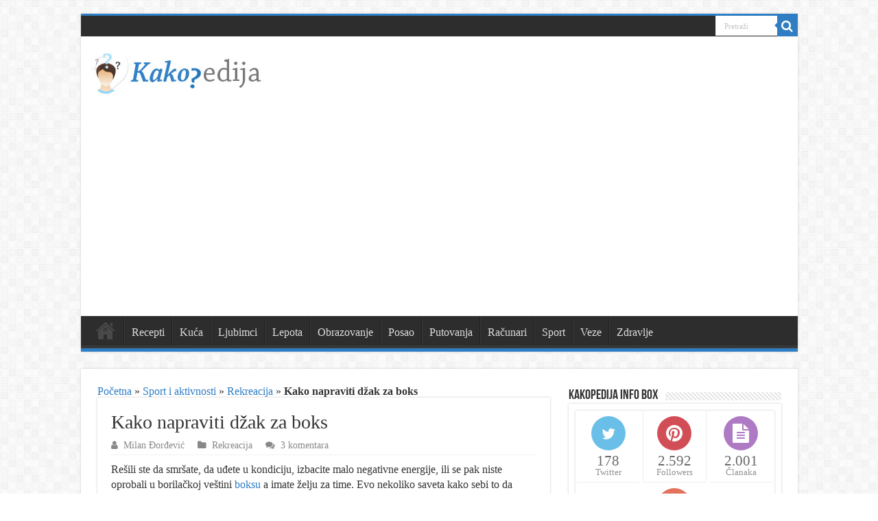

--- FILE ---
content_type: text/html; charset=UTF-8
request_url: https://www.kakopedija.com/11910/kako-napraviti-dzak-za-boks/
body_size: 17763
content:
<!DOCTYPE html>
<html lang="sr-RS" prefix="og: http://ogp.me/ns#">
<head>
<meta charset="UTF-8" />
<link rel="profile" href="https://gmpg.org/xfn/11" />
<link rel="pingback" href="https://www.kakopedija.com/xmlrpc.php" />
<meta name='robots' content='index, follow, max-image-preview:large, max-snippet:-1, max-video-preview:-1' />
<link rel="preload" as="font" href="https://fonts.gstatic.com/s/roboto/v20/KFOlCnqEu92Fr1MmEU9fBBc4AMP6lQ.woff2" data-wpacu-preload-font="1" crossorigin>
<link rel="preload" as="font" href="https://fonts.gstatic.com/s/roboto/v20/KFOlCnqEu92Fr1MmSU5fBBc4AMP6lQ.woff2" data-wpacu-preload-font="1" crossorigin>
<link rel="preload" as="font" href="https://fonts.gstatic.com/s/roboto/v20/KFOlCnqEu92Fr1MmSU5fChc4AMP6lbBP.woff2" data-wpacu-preload-font="1" crossorigin>
<link rel="preload" as="font" href="https://fonts.gstatic.com/s/roboto/v20/KFOlCnqEu92Fr1MmEU9fABc4AMP6lbBP.woff2" data-wpacu-preload-font="1" crossorigin>

	<!-- This site is optimized with the Yoast SEO plugin v23.4 - https://yoast.com/wordpress/plugins/seo/ -->
	<title>Kako napraviti džak za boks - Kakopedija.com</title><style id="rocket-critical-css">.arqam-widget-counter{margin-bottom:20px;margin-left:auto;margin-right:auto;overflow:hidden;clear:both;padding:0}.arqam-widget-counter.inside-widget{margin-bottom:0}.arqam-widget-counter.arq-outer-frame{background:#FFF;border-bottom:0 none;-webkit-border-radius:1px;-moz-border-radius:1px;border-radius:1px;-webkit-box-shadow:0 0 3px #CACACA;-moz-box-shadow:0 0 3px #CACACA;box-shadow:0 0 3px #CACACA}.arqam-widget-counter ul{text-align:center;overflow:hidden;line-height:0!important}.arqam-widget-counter ul,.arqam-widget-counter li{list-style:none!important;margin:0!important;padding:0!important;background:transparent!important}.arqam-widget-counter li{line-height:15px;display:inline-block!important;width:32%;border:1px solid #eee;border-width:0 0 1px 0}.arqam-widget-counter li a{color:#444;text-decoration:none;display:block!important;overflow:hidden;opacity:.8;padding:0 0 7px}.arqam-widget-counter li a .counter-icon{font-size:28px;margin:8px auto;width:50px;color:#FFF;height:50px;line-height:50px;display:block;text-align:center}.arqam-widget-counter.arq-outer-frame li a .counter-icon{background:#444;-webkit-border-radius:50px;moz-border-radius:50px;border-radius:50px}.arqam-widget-counter li a .counter-icon.arqicon-twitter{font-size:22px}.arqam-widget-counter li span{display:block;font-size:21px;text-align:center}.arqam-widget-counter li a small{color:#777}.arqam-widget-counter.arq-col3 li a{text-align:center}.arqam-widget-counter.arq-col3 li{border-width:0 0 1px 0}.arqam-widget-counter.arq-col3 li:nth-child(3n+2){border-width:0 1px 1px 1px}.arqam-widget-counter.arq-colored li.arq-twitter a .counter-icon{background-color:#45b0e3!important}.arqam-widget-counter.arq-colored li.arq-facebook a .counter-icon{background-color:#39599f!important}.arqam-widget-counter.arq-colored li.arq-posts a .counter-icon{background-color:#9b59b6!important}.arqam-widget-counter.arq-colored li.arq-pinterest a .counter-icon{background-color:#c8232c!important}.arqam-widget-counter.arq-colored li.arq-members a .counter-icon{background-color:#dc5034!important}@font-face{font-display:swap;font-family:'arqicon';src:url(https://www.kakopedija.com/wp-content/plugins/arqam/fonts/arqicon.eot);src:url(https://www.kakopedija.com/wp-content/plugins/arqam/fonts/arqicon.eot?#iefix) format('embedded-opentype'),url(https://www.kakopedija.com/wp-content/plugins/arqam/fonts/arqicon.ttf) format('truetype'),url(https://www.kakopedija.com/wp-content/plugins/arqam/fonts/arqicon.woff) format('woff'),url(https://www.kakopedija.com/wp-content/plugins/arqam/fonts/arqicon.svg#arqicon) format('svg');font-weight:400;font-style:normal}[class*=" arqicon-"]{font-family:'arqicon';speak:none;font-style:normal;font-weight:400;font-variant:normal;text-transform:none;line-height:1em;display:inline-block;text-decoration:inherit;text-align:center;-webkit-font-smoothing:antialiased;-moz-osx-font-smoothing:grayscale}.arqicon-user:before{content:"\f007"}.arqicon-twitter:before{content:"\f099"}.arqicon-facebook:before{content:"\f09a"}.arqicon-pinterest:before{content:"\f0d2"}.arqicon-file-text:before{content:"\f15c"}ul{box-sizing:border-box}:root{--wp--preset--font-size--normal:16px;--wp--preset--font-size--huge:42px}.aligncenter{clear:both}.status-bar-links{float:left}.status-bar-links ul{float:left}.post h2{font-family:"Chaparral Pro",Georgia}#slide-out{display:none}.overlay-icon,#slide-out{display:none}#main-content,#theme-header,#sidebar .widget-container,.post-listing{border:1px solid #ddd}.post-thumbnail a,.post-thumbnail{min-width:100px}.overlay-icon,#slide-out{display:none}#tabbed-widget .widget-container{position:relative;padding-top:46px;overflow:hidden}.widget-container li{position:relative;overflow:hidden}#tabbed-widget .widget-top{width:308px;position:absolute;top:0}</style><link rel="preload" href="https://www.kakopedija.com/wp-content/cache/min/1/fb832e24214ea45533b1bcdb8863085e.css" data-rocket-async="style" as="style" onload="this.onload=null;this.rel='stylesheet'" media="all" data-minify="1" />
	<meta name="description" content="Rešili ste da smršate, da uđete u kondiciju, izbacite malo negativne energije, ili se pak niste oprobali u borilačkoj veštini boksu a imate želju za time." />
	<link rel="canonical" href="https://www.kakopedija.com/11910/kako-napraviti-dzak-za-boks/" />
	<meta property="og:locale" content="sr_RS" />
	<meta property="og:type" content="article" />
	<meta property="og:title" content="Kako napraviti džak za boks - Kakopedija.com" />
	<meta property="og:description" content="Rešili ste da smršate, da uđete u kondiciju, izbacite malo negativne energije, ili se pak niste oprobali u borilačkoj veštini boksu a imate želju za time." />
	<meta property="og:url" content="https://www.kakopedija.com/11910/kako-napraviti-dzak-za-boks/" />
	<meta property="og:site_name" content="Kakopedija" />
	<meta property="article:publisher" content="https://www.facebook.com/kakopedija" />
	<meta property="article:published_time" content="2013-10-16T17:58:21+00:00" />
	<meta property="og:image" content="https://www.kakopedija.com/wp-content/uploads/2013/10/dzak-za-boks.jpg" />
	<meta property="og:image:width" content="510" />
	<meta property="og:image:height" content="250" />
	<meta property="og:image:type" content="image/jpeg" />
	<meta name="author" content="Milan Đorđević" />
	<meta name="twitter:card" content="summary_large_image" />
	<meta name="twitter:creator" content="@kakopedia" />
	<meta name="twitter:site" content="@kakopedia" />
	<meta name="twitter:label1" content="Написано од" />
	<meta name="twitter:data1" content="Milan Đorđević" />
	<meta name="twitter:label2" content="Процењено време читања" />
	<meta name="twitter:data2" content="1 минут" />
	<!-- / Yoast SEO plugin. -->


<link rel="preload" as="font" href="https://www.kakopedija.com/wp-content/themes/sahifa/fonts/fontawesome/fontawesome-webfont.woff2?v=4.6.3" data-wpacu-preload-font="1" crossorigin>
<link rel='dns-prefetch' href='//maps.googleapis.com' />
<link rel='dns-prefetch' href='//maps.gstatic.com' />
<link rel='dns-prefetch' href='//fonts.googleapis.com' />
<link rel='dns-prefetch' href='//fonts.gstatic.com' />
<link rel='dns-prefetch' href='//ajax.googleapis.com' />
<link rel='dns-prefetch' href='//apis.google.com' />
<link rel='dns-prefetch' href='//google-analytics.com' />
<link rel='dns-prefetch' href='//www.google-analytics.com' />
<link rel='dns-prefetch' href='//ssl.google-analytics.com' />
<link rel='dns-prefetch' href='//youtube.com' />
<link rel='dns-prefetch' href='//api.pinterest.com' />
<link rel='dns-prefetch' href='//cdnjs.cloudflare.com' />
<link rel='dns-prefetch' href='//pixel.wp.com' />
<link rel='dns-prefetch' href='//connect.facebook.net' />
<link rel='dns-prefetch' href='//platform.twitter.com' />
<link rel='dns-prefetch' href='//syndication.twitter.com' />
<link rel='dns-prefetch' href='//platform.instagram.com' />
<link rel='dns-prefetch' href='//disqus.com' />
<link rel='dns-prefetch' href='//sitename.disqus.com' />
<link rel='dns-prefetch' href='//s7.addthis.com' />
<link rel='dns-prefetch' href='//platform.linkedin.com' />
<link rel='dns-prefetch' href='//w.sharethis.com' />
<link rel='dns-prefetch' href='//s0.wp.com' />
<link rel='dns-prefetch' href='//s.gravatar.com' />
<link rel='dns-prefetch' href='//stats.wp.com' />
<link href='https://fonts.gstatic.com' crossorigin rel='preconnect' />

<!-- This site is optimized with the Schema Premium ver.1.2.2 - https://schema.press -->
<script type="application/ld+json" class="schema-premium">{"@context":"https:\/\/schema.org","@type":"BreadcrumbList","@id":"https:\/\/www.kakopedija.com\/11910\/kako-napraviti-dzak-za-boks\/#breadcrumb","url":"https:\/\/www.kakopedija.com\/11910\/kako-napraviti-dzak-za-boks\/","name":"Breadcrumb","itemListElement":[{"@type":"ListItem","position":1,"item":{"@type":"WebPage","@id":"https:\/\/www.kakopedija.com#webpage","url":"https:\/\/www.kakopedija.com","name":"Kakopedija"}},{"@type":"ListItem","position":2,"item":{"@type":"WebPage","@id":"https:\/\/www.kakopedija.com\/11910\/kako-napraviti-dzak-za-boks\/#webpage","url":"https:\/\/www.kakopedija.com\/11910\/kako-napraviti-dzak-za-boks\/","name":"Kako napraviti džak za boks","image":"https:\/\/www.kakopedija.com\/wp-content\/uploads\/2013\/10\/dzak-za-boks.jpg"}}]}</script><script type="application/ld+json" class="schema-premium">[{"@context":"https:\/\/schema.org","@type":"Article","image":{"@type":"ImageObject","url":"https:\/\/www.kakopedija.com\/wp-content\/uploads\/2013\/10\/dzak-za-boks.jpg","width":696,"height":250},"name":"Kako napraviti džak za boks","url":"https:\/\/www.kakopedija.com\/11910\/kako-napraviti-dzak-za-boks\/","description":"Rešili ste da smršate, da uđete u kondiciju, izbacite malo negativne energije, ili se pak niste oprobali u borilačkoj veštini boksu a imate želju za time. Evo nekoliko saveta kako sebi to da omogućite time što ćete napraviti na jeftin i lak način džak za boks. Kako napraviti džak za boks Iseći tepih tako da &hellip;","headline":"Kako napraviti džak za boks","datePublished":"2013-10-16T18:58:21+01:00","dateModified":"2013-10-16T18:58:21+01:00","abstract":"Rešili ste da smršate, da uđete u kondiciju, izbacite malo negativne energije, ili se pak niste oprobali u borilačkoj veštini boksu a imate želju za time. Evo nekoliko saveta kako sebi to da omogućite time što ćete napraviti na jeftin i lak način džak za boks. Kako napraviti džak za boks Iseći tepih tako da &hellip;","articleBody":"Rešili ste da smršate, da uđete u kondiciju, izbacite malo negativne energije, ili se pak niste oprobali u borilačkoj veštini boksu a imate želju za time. Evo nekoliko saveta kako sebi to da omogućite time što ćete napraviti na jeftin i lak način džak za boks.\n\nKako napraviti džak za boks\n\nIseći tepih tako da odgovara dužini PVC cevi, pritom d vodeći računa da jedan deo cevi viri u odnosu na tepih.\nUrolati ceo tepih oko PVC cevi.\nObmotati trakom ceo tepih urolan oko PVC cevi tako da trakom pokrijete celu površinu obmotanog tepiha.\nIzbušiti rupe na PVC cevi koja viri i protnuti kanap ili žicu dovoljnu tešku da može da idrži džak za boks i okačiti na željenom mestu da visi.\nNavucite rukavice za boks i udarajte dok vas umor ne savlada.","mainEntityOfPage":{"@type":"WebPage","@id":"https:\/\/www.kakopedija.com\/11910\/kako-napraviti-dzak-za-boks\/#webpage"},"dateCreated":"2013-10-16T18:58:21+01:00","publisher":{"@type":"Organization","@id":"https:\/\/www.kakopedija.com\/#organization","url":"https:\/\/www.kakopedija.com\/","name":"Kakopedija","description":"Vaša online enciklopedija odgovora na svako kako pitanje","logo":{"@type":"ImageObject","@id":"https:\/\/www.kakopedija.com\/#logo","url":"https:\/\/www.kakopedija.com\/wp-content\/uploads\/2018\/04\/logo-amp.png","width":600,"height":60},"image":{"@type":"ImageObject","@id":"https:\/\/www.kakopedija.com\/#logo","url":"https:\/\/www.kakopedija.com\/wp-content\/uploads\/2018\/04\/logo-amp.png","width":600,"height":60},"sameAs":["https:\/\/www.facebook.com\/kakopedija","https:\/\/twitter.com\/kakopedia","https:\/\/www.pinterest.com\/kakopedija\/"]},"keywords":"Izolir traka, pvc cev, tepih","author":{"@type":"Person","name":"Milan Đorđević","url":"https:\/\/www.kakopedija.com\/author\/milansoad\/","description":"ljubitelj muzike, filmova, tehnike, sporta, svega kreativnog i zanimljivog.","image":{"@type":"ImageObject","url":"http:\/\/www.kakopedija.com\/wp-content\/uploads\/2013\/08\/Milan-Đorđević_avatar_1377431975-96x96.jpg","height":96,"width":96}},"@id":"https:\/\/www.kakopedija.com\/11910\/kako-napraviti-dzak-za-boks\/#article","comment":[{"@type":"Comment","dateCreated":"2013-11-02 11:36:47","description":"Koliko Bi trebala da bude veličina PVC cevi? I kakva PVC cev?","author":{"@type":"Person","name":"Nataša Marić","url":""}},{"@type":"Comment","dateCreated":"2013-10-21 21:38:57","description":"Zavisi od veličine i debljine željenog džaka. Ja sam napravio od 4 koluta izolir trake.","author":{"@type":"Person","name":"Milan Đorđević","url":""}},{"@type":"Comment","dateCreated":"2013-10-17 15:42:02","description":"Добра фора. А колико колутова изолир траке би требало?","author":{"@type":"Person","name":"Dušan Miletić","url":""}}],"commentCount":"3","discussionUrl":"https:\/\/www.kakopedija.com\/11910\/kako-napraviti-dzak-za-boks\/#comments"}]</script><!-- Schema Premium Plugin -->


<style id='wp-emoji-styles-inline-css' type='text/css'>

	img.wp-smiley, img.emoji {
		display: inline !important;
		border: none !important;
		box-shadow: none !important;
		height: 1em !important;
		width: 1em !important;
		margin: 0 0.07em !important;
		vertical-align: -0.1em !important;
		background: none !important;
		padding: 0 !important;
	}
</style>

<style id='classic-theme-styles-inline-css' type='text/css'>
/*! This file is auto-generated */
.wp-block-button__link{color:#fff;background-color:#32373c;border-radius:9999px;box-shadow:none;text-decoration:none;padding:calc(.667em + 2px) calc(1.333em + 2px);font-size:1.125em}.wp-block-file__button{background:#32373c;color:#fff;text-decoration:none}
</style>
<style id='global-styles-inline-css' type='text/css'>
:root{--wp--preset--aspect-ratio--square: 1;--wp--preset--aspect-ratio--4-3: 4/3;--wp--preset--aspect-ratio--3-4: 3/4;--wp--preset--aspect-ratio--3-2: 3/2;--wp--preset--aspect-ratio--2-3: 2/3;--wp--preset--aspect-ratio--16-9: 16/9;--wp--preset--aspect-ratio--9-16: 9/16;--wp--preset--color--black: #000000;--wp--preset--color--cyan-bluish-gray: #abb8c3;--wp--preset--color--white: #ffffff;--wp--preset--color--pale-pink: #f78da7;--wp--preset--color--vivid-red: #cf2e2e;--wp--preset--color--luminous-vivid-orange: #ff6900;--wp--preset--color--luminous-vivid-amber: #fcb900;--wp--preset--color--light-green-cyan: #7bdcb5;--wp--preset--color--vivid-green-cyan: #00d084;--wp--preset--color--pale-cyan-blue: #8ed1fc;--wp--preset--color--vivid-cyan-blue: #0693e3;--wp--preset--color--vivid-purple: #9b51e0;--wp--preset--gradient--vivid-cyan-blue-to-vivid-purple: linear-gradient(135deg,rgba(6,147,227,1) 0%,rgb(155,81,224) 100%);--wp--preset--gradient--light-green-cyan-to-vivid-green-cyan: linear-gradient(135deg,rgb(122,220,180) 0%,rgb(0,208,130) 100%);--wp--preset--gradient--luminous-vivid-amber-to-luminous-vivid-orange: linear-gradient(135deg,rgba(252,185,0,1) 0%,rgba(255,105,0,1) 100%);--wp--preset--gradient--luminous-vivid-orange-to-vivid-red: linear-gradient(135deg,rgba(255,105,0,1) 0%,rgb(207,46,46) 100%);--wp--preset--gradient--very-light-gray-to-cyan-bluish-gray: linear-gradient(135deg,rgb(238,238,238) 0%,rgb(169,184,195) 100%);--wp--preset--gradient--cool-to-warm-spectrum: linear-gradient(135deg,rgb(74,234,220) 0%,rgb(151,120,209) 20%,rgb(207,42,186) 40%,rgb(238,44,130) 60%,rgb(251,105,98) 80%,rgb(254,248,76) 100%);--wp--preset--gradient--blush-light-purple: linear-gradient(135deg,rgb(255,206,236) 0%,rgb(152,150,240) 100%);--wp--preset--gradient--blush-bordeaux: linear-gradient(135deg,rgb(254,205,165) 0%,rgb(254,45,45) 50%,rgb(107,0,62) 100%);--wp--preset--gradient--luminous-dusk: linear-gradient(135deg,rgb(255,203,112) 0%,rgb(199,81,192) 50%,rgb(65,88,208) 100%);--wp--preset--gradient--pale-ocean: linear-gradient(135deg,rgb(255,245,203) 0%,rgb(182,227,212) 50%,rgb(51,167,181) 100%);--wp--preset--gradient--electric-grass: linear-gradient(135deg,rgb(202,248,128) 0%,rgb(113,206,126) 100%);--wp--preset--gradient--midnight: linear-gradient(135deg,rgb(2,3,129) 0%,rgb(40,116,252) 100%);--wp--preset--font-size--small: 13px;--wp--preset--font-size--medium: 20px;--wp--preset--font-size--large: 36px;--wp--preset--font-size--x-large: 42px;--wp--preset--spacing--20: 0.44rem;--wp--preset--spacing--30: 0.67rem;--wp--preset--spacing--40: 1rem;--wp--preset--spacing--50: 1.5rem;--wp--preset--spacing--60: 2.25rem;--wp--preset--spacing--70: 3.38rem;--wp--preset--spacing--80: 5.06rem;--wp--preset--shadow--natural: 6px 6px 9px rgba(0, 0, 0, 0.2);--wp--preset--shadow--deep: 12px 12px 50px rgba(0, 0, 0, 0.4);--wp--preset--shadow--sharp: 6px 6px 0px rgba(0, 0, 0, 0.2);--wp--preset--shadow--outlined: 6px 6px 0px -3px rgba(255, 255, 255, 1), 6px 6px rgba(0, 0, 0, 1);--wp--preset--shadow--crisp: 6px 6px 0px rgba(0, 0, 0, 1);}:where(.is-layout-flex){gap: 0.5em;}:where(.is-layout-grid){gap: 0.5em;}body .is-layout-flex{display: flex;}.is-layout-flex{flex-wrap: wrap;align-items: center;}.is-layout-flex > :is(*, div){margin: 0;}body .is-layout-grid{display: grid;}.is-layout-grid > :is(*, div){margin: 0;}:where(.wp-block-columns.is-layout-flex){gap: 2em;}:where(.wp-block-columns.is-layout-grid){gap: 2em;}:where(.wp-block-post-template.is-layout-flex){gap: 1.25em;}:where(.wp-block-post-template.is-layout-grid){gap: 1.25em;}.has-black-color{color: var(--wp--preset--color--black) !important;}.has-cyan-bluish-gray-color{color: var(--wp--preset--color--cyan-bluish-gray) !important;}.has-white-color{color: var(--wp--preset--color--white) !important;}.has-pale-pink-color{color: var(--wp--preset--color--pale-pink) !important;}.has-vivid-red-color{color: var(--wp--preset--color--vivid-red) !important;}.has-luminous-vivid-orange-color{color: var(--wp--preset--color--luminous-vivid-orange) !important;}.has-luminous-vivid-amber-color{color: var(--wp--preset--color--luminous-vivid-amber) !important;}.has-light-green-cyan-color{color: var(--wp--preset--color--light-green-cyan) !important;}.has-vivid-green-cyan-color{color: var(--wp--preset--color--vivid-green-cyan) !important;}.has-pale-cyan-blue-color{color: var(--wp--preset--color--pale-cyan-blue) !important;}.has-vivid-cyan-blue-color{color: var(--wp--preset--color--vivid-cyan-blue) !important;}.has-vivid-purple-color{color: var(--wp--preset--color--vivid-purple) !important;}.has-black-background-color{background-color: var(--wp--preset--color--black) !important;}.has-cyan-bluish-gray-background-color{background-color: var(--wp--preset--color--cyan-bluish-gray) !important;}.has-white-background-color{background-color: var(--wp--preset--color--white) !important;}.has-pale-pink-background-color{background-color: var(--wp--preset--color--pale-pink) !important;}.has-vivid-red-background-color{background-color: var(--wp--preset--color--vivid-red) !important;}.has-luminous-vivid-orange-background-color{background-color: var(--wp--preset--color--luminous-vivid-orange) !important;}.has-luminous-vivid-amber-background-color{background-color: var(--wp--preset--color--luminous-vivid-amber) !important;}.has-light-green-cyan-background-color{background-color: var(--wp--preset--color--light-green-cyan) !important;}.has-vivid-green-cyan-background-color{background-color: var(--wp--preset--color--vivid-green-cyan) !important;}.has-pale-cyan-blue-background-color{background-color: var(--wp--preset--color--pale-cyan-blue) !important;}.has-vivid-cyan-blue-background-color{background-color: var(--wp--preset--color--vivid-cyan-blue) !important;}.has-vivid-purple-background-color{background-color: var(--wp--preset--color--vivid-purple) !important;}.has-black-border-color{border-color: var(--wp--preset--color--black) !important;}.has-cyan-bluish-gray-border-color{border-color: var(--wp--preset--color--cyan-bluish-gray) !important;}.has-white-border-color{border-color: var(--wp--preset--color--white) !important;}.has-pale-pink-border-color{border-color: var(--wp--preset--color--pale-pink) !important;}.has-vivid-red-border-color{border-color: var(--wp--preset--color--vivid-red) !important;}.has-luminous-vivid-orange-border-color{border-color: var(--wp--preset--color--luminous-vivid-orange) !important;}.has-luminous-vivid-amber-border-color{border-color: var(--wp--preset--color--luminous-vivid-amber) !important;}.has-light-green-cyan-border-color{border-color: var(--wp--preset--color--light-green-cyan) !important;}.has-vivid-green-cyan-border-color{border-color: var(--wp--preset--color--vivid-green-cyan) !important;}.has-pale-cyan-blue-border-color{border-color: var(--wp--preset--color--pale-cyan-blue) !important;}.has-vivid-cyan-blue-border-color{border-color: var(--wp--preset--color--vivid-cyan-blue) !important;}.has-vivid-purple-border-color{border-color: var(--wp--preset--color--vivid-purple) !important;}.has-vivid-cyan-blue-to-vivid-purple-gradient-background{background: var(--wp--preset--gradient--vivid-cyan-blue-to-vivid-purple) !important;}.has-light-green-cyan-to-vivid-green-cyan-gradient-background{background: var(--wp--preset--gradient--light-green-cyan-to-vivid-green-cyan) !important;}.has-luminous-vivid-amber-to-luminous-vivid-orange-gradient-background{background: var(--wp--preset--gradient--luminous-vivid-amber-to-luminous-vivid-orange) !important;}.has-luminous-vivid-orange-to-vivid-red-gradient-background{background: var(--wp--preset--gradient--luminous-vivid-orange-to-vivid-red) !important;}.has-very-light-gray-to-cyan-bluish-gray-gradient-background{background: var(--wp--preset--gradient--very-light-gray-to-cyan-bluish-gray) !important;}.has-cool-to-warm-spectrum-gradient-background{background: var(--wp--preset--gradient--cool-to-warm-spectrum) !important;}.has-blush-light-purple-gradient-background{background: var(--wp--preset--gradient--blush-light-purple) !important;}.has-blush-bordeaux-gradient-background{background: var(--wp--preset--gradient--blush-bordeaux) !important;}.has-luminous-dusk-gradient-background{background: var(--wp--preset--gradient--luminous-dusk) !important;}.has-pale-ocean-gradient-background{background: var(--wp--preset--gradient--pale-ocean) !important;}.has-electric-grass-gradient-background{background: var(--wp--preset--gradient--electric-grass) !important;}.has-midnight-gradient-background{background: var(--wp--preset--gradient--midnight) !important;}.has-small-font-size{font-size: var(--wp--preset--font-size--small) !important;}.has-medium-font-size{font-size: var(--wp--preset--font-size--medium) !important;}.has-large-font-size{font-size: var(--wp--preset--font-size--large) !important;}.has-x-large-font-size{font-size: var(--wp--preset--font-size--x-large) !important;}
:where(.wp-block-post-template.is-layout-flex){gap: 1.25em;}:where(.wp-block-post-template.is-layout-grid){gap: 1.25em;}
:where(.wp-block-columns.is-layout-flex){gap: 2em;}:where(.wp-block-columns.is-layout-grid){gap: 2em;}
:root :where(.wp-block-pullquote){font-size: 1.5em;line-height: 1.6;}
</style>



<style id='rocket-lazyload-inline-css' type='text/css'>
.rll-youtube-player{position:relative;padding-bottom:56.23%;height:0;overflow:hidden;max-width:100%;}.rll-youtube-player iframe{position:absolute;top:0;left:0;width:100%;height:100%;z-index:100;background:0 0}.rll-youtube-player img{bottom:0;display:block;left:0;margin:auto;max-width:100%;width:100%;position:absolute;right:0;top:0;border:none;height:auto;cursor:pointer;-webkit-transition:.4s all;-moz-transition:.4s all;transition:.4s all}.rll-youtube-player img:hover{-webkit-filter:brightness(75%)}.rll-youtube-player .play{height:72px;width:72px;left:50%;top:50%;margin-left:-36px;margin-top:-36px;position:absolute;background:url(https://www.kakopedija.com/wp-content/plugins/wp-rocket/assets/img/youtube.png) no-repeat;cursor:pointer}
</style>
<script type="text/javascript" src="https://www.kakopedija.com/wp-includes/js/jquery/jquery.min.js" id="jquery-core-js"></script>

<script type="text/javascript" id="jquery-js-after">
/* <![CDATA[ */
jQuery(document).ready(function() {
	jQuery(".2062f18d86629bd816f51550d8e1c643").click(function() {
		jQuery.post(
			"https://www.kakopedija.com/wp-admin/admin-ajax.php", {
				"action": "quick_adsense_onpost_ad_click",
				"quick_adsense_onpost_ad_index": jQuery(this).attr("data-index"),
				"quick_adsense_nonce": "ad02afdc56",
			}, function(response) { }
		);
	});
});
/* ]]> */
</script>

		<style type="text/css" media="screen">
			
		</style>
		<link rel="shortcut icon" href="https://www.kakopedija.com/wp-content/uploads/2015/09/favicon.gif" title="Favicon" />
<!--[if IE]>
<script type="text/javascript">jQuery(document).ready(function (){ jQuery(".menu-item").has("ul").children("a").attr("aria-haspopup", "true");});</script>
<![endif]-->
<!--[if lt IE 9]>
<script src="https://www.kakopedija.com/wp-content/themes/sahifa/js/html5.js"></script>
<script src="https://www.kakopedija.com/wp-content/themes/sahifa/js/selectivizr-min.js"></script>
<![endif]-->
<!--[if IE 9]>
<link rel="stylesheet" type="text/css" media="all" href="https://www.kakopedija.com/wp-content/themes/sahifa/css/ie9.css" />
<![endif]-->
<!--[if IE 8]>
<link rel="stylesheet" type="text/css" media="all" href="https://www.kakopedija.com/wp-content/themes/sahifa/css/ie8.css" />
<![endif]-->
<!--[if IE 7]>
<link rel="stylesheet" type="text/css" media="all" href="https://www.kakopedija.com/wp-content/themes/sahifa/css/ie7.css" />
<![endif]-->


<meta name="viewport" content="width=device-width, initial-scale=1.0" />



<style type="text/css" media="screen">

body{
	font-family: Georgia, serif;
	font-size : 16px;
	font-weight: normal;
	font-style: normal;
}

#main-nav, #main-nav ul li a{
	font-size : 16px;
}

.post-title{
	font-family: Georgia, serif;
}

body.single .entry, body.page .entry{
	font-size : 16px;
}

#main-nav,
.cat-box-content,
#sidebar .widget-container,
.post-listing,
#commentform {
	border-bottom-color: #2f7ec4;
}

.search-block .search-button,
#topcontrol,
#main-nav ul li.current-menu-item a,
#main-nav ul li.current-menu-item a:hover,
#main-nav ul li.current_page_parent a,
#main-nav ul li.current_page_parent a:hover,
#main-nav ul li.current-menu-parent a,
#main-nav ul li.current-menu-parent a:hover,
#main-nav ul li.current-page-ancestor a,
#main-nav ul li.current-page-ancestor a:hover,
.pagination span.current,
.share-post span.share-text,
.flex-control-paging li a.flex-active,
.ei-slider-thumbs li.ei-slider-element,
.review-percentage .review-item span span,
.review-final-score,
.button,
a.button,
a.more-link,
#main-content input[type="submit"],
.form-submit #submit,
#login-form .login-button,
.widget-feedburner .feedburner-subscribe,
input[type="submit"],
#buddypress button,
#buddypress a.button,
#buddypress input[type=submit],
#buddypress input[type=reset],
#buddypress ul.button-nav li a,
#buddypress div.generic-button a,
#buddypress .comment-reply-link,
#buddypress div.item-list-tabs ul li a span,
#buddypress div.item-list-tabs ul li.selected a,
#buddypress div.item-list-tabs ul li.current a,
#buddypress #members-directory-form div.item-list-tabs ul li.selected span,
#members-list-options a.selected,
#groups-list-options a.selected,
body.dark-skin #buddypress div.item-list-tabs ul li a span,
body.dark-skin #buddypress div.item-list-tabs ul li.selected a,
body.dark-skin #buddypress div.item-list-tabs ul li.current a,
body.dark-skin #members-list-options a.selected,
body.dark-skin #groups-list-options a.selected,
.search-block-large .search-button,
#featured-posts .flex-next:hover,
#featured-posts .flex-prev:hover,
a.tie-cart span.shooping-count,
.woocommerce span.onsale,
.woocommerce-page span.onsale ,
.woocommerce .widget_price_filter .ui-slider .ui-slider-handle,
.woocommerce-page .widget_price_filter .ui-slider .ui-slider-handle,
#check-also-close,
a.post-slideshow-next,
a.post-slideshow-prev,
.widget_price_filter .ui-slider .ui-slider-handle,
.quantity .minus:hover,
.quantity .plus:hover,
.mejs-container .mejs-controls .mejs-time-rail .mejs-time-current,
#reading-position-indicator  {
	background-color:#2f7ec4;
}

::-webkit-scrollbar-thumb{
	background-color:#2f7ec4 !important;
}

#theme-footer,
#theme-header,
.top-nav ul li.current-menu-item:before,
#main-nav .menu-sub-content ,
#main-nav ul ul,
#check-also-box {
	border-top-color: #2f7ec4;
}

.search-block:after {
	border-right-color:#2f7ec4;
}

body.rtl .search-block:after {
	border-left-color:#2f7ec4;
}

#main-nav ul > li.menu-item-has-children:hover > a:after,
#main-nav ul > li.mega-menu:hover > a:after {
	border-color:transparent transparent #2f7ec4;
}

.widget.timeline-posts li a:hover,
.widget.timeline-posts li a:hover span.tie-date {
	color: #2f7ec4;
}

.widget.timeline-posts li a:hover span.tie-date:before {
	background: #2f7ec4;
	border-color: #2f7ec4;
}

#order_review,
#order_review_heading {
	border-color: #2f7ec4;
}


body {
	background-image : url(https://www.kakopedija.com/wp-content/themes/sahifa/images/patterns/body-bg7.png);
	background-position: top center;
}

a {
	color: #2f7ec4;
}
		
a:hover {
	text-decoration: underline;
}
		
.top-nav ul li a:hover, .top-nav ul li:hover > a, .top-nav ul :hover > a , .top-nav ul li.current-menu-item a {
	color: #FFFFFF;
}
		
.top-nav ul li a , .top-nav ul ul a {
	color: #FFFFFF;
}
		
.top-nav, .top-nav ul ul {
	background-color:#2D2D2D !important; 
				}


#main-nav ul ul, #main-nav ul li.mega-menu .mega-menu-block { background-color:#2D2D2D !important;}

@media only screen and (max-width: 767px) and (min-width: 480px){
	.single-post .headerads{display:none!important;}
}

@media only screen and (max-width: 479px) and (min-width: 320px){
	.single-post .headerads{display:none!important;}
}

</style>

		
		<noscript><style id="rocket-lazyload-nojs-css">.rll-youtube-player, [data-lazy-src]{display:none !important;}</style></noscript><script>
/*! loadCSS rel=preload polyfill. [c]2017 Filament Group, Inc. MIT License */
(function(w){"use strict";if(!w.loadCSS){w.loadCSS=function(){}}
var rp=loadCSS.relpreload={};rp.support=(function(){var ret;try{ret=w.document.createElement("link").relList.supports("preload")}catch(e){ret=!1}
return function(){return ret}})();rp.bindMediaToggle=function(link){var finalMedia=link.media||"all";function enableStylesheet(){link.media=finalMedia}
if(link.addEventListener){link.addEventListener("load",enableStylesheet)}else if(link.attachEvent){link.attachEvent("onload",enableStylesheet)}
setTimeout(function(){link.rel="stylesheet";link.media="only x"});setTimeout(enableStylesheet,3000)};rp.poly=function(){if(rp.support()){return}
var links=w.document.getElementsByTagName("link");for(var i=0;i<links.length;i++){var link=links[i];if(link.rel==="preload"&&link.getAttribute("as")==="style"&&!link.getAttribute("data-loadcss")){link.setAttribute("data-loadcss",!0);rp.bindMediaToggle(link)}}};if(!rp.support()){rp.poly();var run=w.setInterval(rp.poly,500);if(w.addEventListener){w.addEventListener("load",function(){rp.poly();w.clearInterval(run)})}else if(w.attachEvent){w.attachEvent("onload",function(){rp.poly();w.clearInterval(run)})}}
if(typeof exports!=="undefined"){exports.loadCSS=loadCSS}
else{w.loadCSS=loadCSS}}(typeof global!=="undefined"?global:this))
</script>
<script async src="//pagead2.googlesyndication.com/pagead/js/adsbygoogle.js"></script>
<script>
  (adsbygoogle = window.adsbygoogle || []).push({
    google_ad_client: "ca-pub-3754927204885176",
    enable_page_level_ads: true
  });
</script>


<!-- Google tag (gtag.js) -->
<script data-no-minify="1" async src="https://www.kakopedija.com/wp-content/cache/busting/1/gtm-92ef9130ca60e10293762fd1effa3073.js"></script>
<script>
  window.dataLayer = window.dataLayer || [];
  function gtag(){dataLayer.push(arguments);}
  gtag('js', new Date());

  gtag('config', 'G-EH487P47WL');
</script>




</head>
<body id="top" class="post-template-default single single-post postid-11910 single-format-standard">

<div class="wrapper-outer">

	<div class="background-cover"></div>

	<aside id="slide-out">
	
		
		
		<div id="mobile-menu"  class="mobile-hide-icons"></div>
	</aside><!-- #slide-out /-->

		<div id="wrapper" class="boxed">
		<div class="inner-wrapper">
		
		<header id="theme-header" class="theme-header">
						<div id="top-nav" class="top-nav">
				<div class="container">

								
								<div class="status-bar-links">
					<ul>
						
						
					</ul>	
				</div>
						<div class="search-block">
						<form method="get" id="searchform-header" action="https://www.kakopedija.com/">
							<button class="search-button" type="submit" value="Pretraži"><i class="fa fa-search"></i></button>	
							<input class="search-live" type="text" id="s-header" name="s" title="Pretraži" value="Pretraži" onfocus="if (this.value == 'Pretraži') {this.value = '';}" onblur="if (this.value == '') {this.value = 'Pretraži';}"  />
						</form>
					</div><!-- .search-block /-->
		
	
				</div><!-- .container /-->
			</div><!-- .top-menu /-->
			
		<div class="header-content">

					<a id="slide-out-open" class="slide-out-open" href="#"><span></span></a>
		
			<div class="logo">
			<h2>								<a title="Kakopedija" href="https://www.kakopedija.com/">
					<img src="data:image/svg+xml,%3Csvg%20xmlns='http://www.w3.org/2000/svg'%20viewBox='0%200%200%200'%3E%3C/svg%3E" alt="Kakopedija"  data-lazy-src="https://www.kakopedija.com/wp-content/uploads/2023/03/kakopedija-logo.jpg" /><noscript><img src="https://www.kakopedija.com/wp-content/uploads/2023/03/kakopedija-logo.jpg" alt="Kakopedija"  /></noscript><strong>Kakopedija Vaša online enciklopedija odgovora na svako kako pitanje</strong>
				</a>
			</h2>			</div><!-- .logo /-->
						<div class="clear"></div>

		</div>
													<nav id="main-nav">
				<div class="container">

				
					<div class="main-menu"><ul id="menu-glavni-meni" class="menu"><li id="menu-item-19338" class="menu-item menu-item-type-custom menu-item-object-custom menu-item-home menu-item-19338"><a href="https://www.kakopedija.com/">Kakopedija</a></li>
<li id="menu-item-19326" class="menu-item menu-item-type-taxonomy menu-item-object-category menu-item-19326"><a href="https://www.kakopedija.com/hrana-i-pice/">Recepti</a></li>
<li id="menu-item-19327" class="menu-item menu-item-type-taxonomy menu-item-object-category menu-item-19327"><a href="https://www.kakopedija.com/kuca-i-dvoriste/">Kuća</a></li>
<li id="menu-item-19328" class="menu-item menu-item-type-taxonomy menu-item-object-category menu-item-19328"><a href="https://www.kakopedija.com/kucni-ljubimci/">Ljubimci</a></li>
<li id="menu-item-19329" class="menu-item menu-item-type-taxonomy menu-item-object-category menu-item-19329"><a href="https://www.kakopedija.com/moda-i-lepota/">Lepota</a></li>
<li id="menu-item-19330" class="menu-item menu-item-type-taxonomy menu-item-object-category menu-item-19330"><a href="https://www.kakopedija.com/obrazovanje-i-drustvo/">Obrazovanje</a></li>
<li id="menu-item-19331" class="menu-item menu-item-type-taxonomy menu-item-object-category menu-item-19331"><a href="https://www.kakopedija.com/posao-i-novac/">Posao</a></li>
<li id="menu-item-19332" class="menu-item menu-item-type-taxonomy menu-item-object-category menu-item-19332"><a href="https://www.kakopedija.com/putovanja/">Putovanja</a></li>
<li id="menu-item-19333" class="menu-item menu-item-type-taxonomy menu-item-object-category menu-item-19333"><a href="https://www.kakopedija.com/racunari/">Računari</a></li>
<li id="menu-item-19334" class="menu-item menu-item-type-taxonomy menu-item-object-category current-post-ancestor menu-item-19334"><a href="https://www.kakopedija.com/sport-i-aktivnosti/">Sport</a></li>
<li id="menu-item-19335" class="menu-item menu-item-type-taxonomy menu-item-object-category menu-item-19335"><a href="https://www.kakopedija.com/veze-i-porodica/">Veze</a></li>
<li id="menu-item-19336" class="menu-item menu-item-type-taxonomy menu-item-object-category menu-item-19336"><a href="https://www.kakopedija.com/zdravlje-i-lecenje/">Zdravlje</a></li>
</ul></div>					
					
				</div>
			</nav><!-- .main-nav /-->
					</header><!-- #header /-->

	
	
	<div id="main-content" class="container">


	


	


	


	


	
	

	<div class="content">



		
		

		


		
<p id="breadcrumbs"><span><span><a href="https://www.kakopedija.com/">Početna</a></span> » <span><a href="https://www.kakopedija.com/sport-i-aktivnosti/">Sport i aktivnosti</a></span> » <span><a href="https://www.kakopedija.com/rekreacija/">Rekreacija</a></span> » <span class="breadcrumb_last" aria-current="page"><strong>Kako napraviti džak za boks</strong></span></span></p>
		


		<article class="post-listing post-11910 post type-post status-publish format-standard has-post-thumbnail  category-rekreacija tag-izolir-traka tag-pvc-cev tag-tepih" id="the-post">



			


			<div class="post-inner">



			


				<h1 class="name post-title entry-title">Kako napraviti džak za boks</h1>



						

<p class="post-meta">

		

	<span class="post-meta-author"><i class="fa fa-user"></i>Milan Đorđević</span>

	

	



	<span class="post-cats"><i class="fa fa-folder"></i><a href="https://www.kakopedija.com/rekreacija/" rel="category tag">Rekreacija</a></span>

	


	<span class="post-comments"><i class="fa fa-comments"></i><a href="https://www.kakopedija.com/11910/kako-napraviti-dzak-za-boks/#comments">3 komentara</a></span>



</p>

<div class="clear"></div>




			


				<div class="entry">



					


					


					<p>Rešili ste da smršate, da uđete u kondiciju, izbacite malo negativne energije, ili se pak niste oprobali u borilačkoj veštini <a title="Kako naučiti osnove boksa" href="https://www.kakopedija.com/1104/osnove-boksa/" target="_blank">boksu</a> a imate želju za time. Evo nekoliko saveta kako sebi to da omogućite time što ćete napraviti na jeftin i lak način džak za boks.<br />
<a href="https://www.kakopedija.com/wp-content/uploads/2013/10/dzak-za-boks.jpg"><img decoding="async" class="aligncenter size-medium wp-image-11911" alt="dzak-za-boks" src="data:image/svg+xml,%3Csvg%20xmlns='http://www.w3.org/2000/svg'%20viewBox='0%200%20300%20147'%3E%3C/svg%3E" width="300" height="147" data-lazy-srcset="https://www.kakopedija.com/wp-content/uploads/2013/10/dzak-za-boks-300x147.jpg 300w, https://www.kakopedija.com/wp-content/uploads/2013/10/dzak-za-boks.jpg 510w" data-lazy-sizes="(max-width: 300px) 100vw, 300px" data-lazy-src="https://www.kakopedija.com/wp-content/uploads/2013/10/dzak-za-boks-300x147.jpg" /><noscript><img decoding="async" class="aligncenter size-medium wp-image-11911" alt="dzak-za-boks" src="https://www.kakopedija.com/wp-content/uploads/2013/10/dzak-za-boks-300x147.jpg" width="300" height="147" srcset="https://www.kakopedija.com/wp-content/uploads/2013/10/dzak-za-boks-300x147.jpg 300w, https://www.kakopedija.com/wp-content/uploads/2013/10/dzak-za-boks.jpg 510w" sizes="(max-width: 300px) 100vw, 300px" /></noscript></a></p>
<h3>Kako napraviti džak za boks</h3>
<ol>
<li>Iseći tepih tako da odgovara dužini PVC cevi, pritom d vodeći računa da jedan deo cevi viri u odnosu na tepih.</li>
<li>Urolati ceo tepih oko PVC cevi.</li>
<li>Obmotati trakom ceo tepih urolan oko PVC cevi tako da trakom pokrijete celu površinu obmotanog tepiha.</li>
<li>Izbušiti rupe na PVC cevi koja viri i protnuti kanap ili žicu dovoljnu tešku da može da idrži džak za boks i okačiti na željenom mestu da visi.</li>
<li>Navucite rukavice za boks i udarajte dok vas umor ne savlada.</li>
</ol>
<!--CusAds0-->
<div style="font-size: 0px; height: 0px; line-height: 0px; margin: 0; padding: 0; clear: both;"></div>


					


							


							


							


							


							




							


							


							


							


							


							


								<p>Od stvari će vam trebati: <a href="https://www.kakopedija.com/tag/izolir-traka/" rel="tag">Izolir traka</a>, <a href="https://www.kakopedija.com/tag/pvc-cev/" rel="tag">pvc cev</a>, <a href="https://www.kakopedija.com/tag/tepih/" rel="tag">tepih</a></p>


					





				</div><!-- .entry /-->






				


				<div class="clear"></div>



			</div><!-- .post-inner -->

			
		</article><!-- .post-listing -->







		<!-- ad now section 
		<div class="block-head" style="padding-top:13px;"><h3>Sponzorisani članci</h3><div class="stripe-line"></div></div>
		<div id="SC_TBlock_83770" class="SC_TBlock">loading...</div>
		</section> -->



		<div style="width:95%;" class="toggle open">



				<h3 class="toggle-head-open">Zabrana kopiranja članka<i class="tieicon-up"></i></h3>






				<div class="toggle-content" style="font-size:13px;padding:7px;">



					Ceo sadržaj ovog članka je vlasništvo sajta Kakopedija.com i autora, ukoliko nije drugačije napisano. Njegovo preuzimanje je uslovljeno <a href="http://creativecommons.org/licenses/by-nc-nd/3.0/deed.sr_LATN" target="_blank" rel="nofollow">Creative Commons 3.0 licencom</a>. Svako kopiranje i korišćenje materijala bez navođenja autora i linka ka izvoru, ili korišćenje u komercijalne svrhe smatra se kršenjem autorskih prava i podleže zakonskim sankcijama.



				</div>



		</div>



				



		<section id="author-box">



			<div class="block-head">



				<h3>Milan Đorđević </h3><div class="stripe-line"></div>



			</div>



			<div class="post-listing">



				<div class="author-bio">
	<div class="author-avatar">
		<img alt='Avatar photo' src="data:image/svg+xml,%3Csvg%20xmlns='http://www.w3.org/2000/svg'%20viewBox='0%200%2090%2090'%3E%3C/svg%3E" data-lazy-srcset='https://www.kakopedija.com/wp-content/uploads/2013/08/Milan-Đorđević_avatar_1377431975.jpg 2x' class='avatar avatar-90 photo' height='90' width='90' decoding='async' data-lazy-src="https://www.kakopedija.com/wp-content/uploads/2013/08/Milan-Đorđević_avatar_1377431975-90x90.jpg"/><noscript><img alt='Avatar photo' src='https://www.kakopedija.com/wp-content/uploads/2013/08/Milan-Đorđević_avatar_1377431975-90x90.jpg' srcset='https://www.kakopedija.com/wp-content/uploads/2013/08/Milan-Đorđević_avatar_1377431975.jpg 2x' class='avatar avatar-90 photo' height='90' width='90' decoding='async'/></noscript>	</div><!-- #author-avatar -->
			<div class="author-description">
						ljubitelj muzike, filmova, tehnike, sporta, svega kreativnog i zanimljivog.		</div><!-- #author-description -->
			<div class="author-social flat-social">
																													</div>
		<div class="clear"></div>
</div>
	
				

			</div>



		</section><!-- #author-box -->



		


		



		



		


	



			<section id="related_posts">
		<div class="block-head">
			<h3>POVEZANI ČLANCI</h3><div class="stripe-line"></div>
		</div>
		<div class="post-listing">
						<div class="related-item">
							
				<div class="post-thumbnail">
					<a href="https://www.kakopedija.com/20176/kako-trenirati-planinarenje/">
						<img width="310" height="165" src="data:image/svg+xml,%3Csvg%20xmlns='http://www.w3.org/2000/svg'%20viewBox='0%200%20310%20165'%3E%3C/svg%3E" class="attachment-tie-medium size-tie-medium wp-post-image" alt="planinarenje" decoding="async" fetchpriority="high" data-lazy-src="https://www.kakopedija.com/wp-content/uploads/2016/04/planinarenje-310x165.jpg" /><noscript><img width="310" height="165" src="https://www.kakopedija.com/wp-content/uploads/2016/04/planinarenje-310x165.jpg" class="attachment-tie-medium size-tie-medium wp-post-image" alt="planinarenje" decoding="async" fetchpriority="high" /></noscript>						<span class="fa overlay-icon"></span>
					</a>
				</div><!-- post-thumbnail /-->
							
				<h3><a href="https://www.kakopedija.com/20176/kako-trenirati-planinarenje/" rel="bookmark">Kako trenirati planinarenje</a></h3>
				<p class="post-meta"><span class="tie-date"><i class="fa fa-clock-o"></i>април 7, 2016</span></p>
			</div>
						<div class="related-item">
							
				<div class="post-thumbnail">
					<a href="https://www.kakopedija.com/19407/kako-izabrati-opremu-za-trcanje/">
						<img width="310" height="165" src="data:image/svg+xml,%3Csvg%20xmlns='http://www.w3.org/2000/svg'%20viewBox='0%200%20310%20165'%3E%3C/svg%3E" class="attachment-tie-medium size-tie-medium wp-post-image" alt="oprema za trcanje" decoding="async" data-lazy-src="https://www.kakopedija.com/wp-content/uploads/2015/03/oprema-za-trcanje-310x165.jpg" /><noscript><img width="310" height="165" src="https://www.kakopedija.com/wp-content/uploads/2015/03/oprema-za-trcanje-310x165.jpg" class="attachment-tie-medium size-tie-medium wp-post-image" alt="oprema za trcanje" decoding="async" /></noscript>						<span class="fa overlay-icon"></span>
					</a>
				</div><!-- post-thumbnail /-->
							
				<h3><a href="https://www.kakopedija.com/19407/kako-izabrati-opremu-za-trcanje/" rel="bookmark">Kako izabrati opremu za trčanje</a></h3>
				<p class="post-meta"><span class="tie-date"><i class="fa fa-clock-o"></i>март 28, 2015</span></p>
			</div>
						<div class="related-item">
							
				<div class="post-thumbnail">
					<a href="https://www.kakopedija.com/14500/kako-se-kampuje/">
						<img width="272" height="125" src="data:image/svg+xml,%3Csvg%20xmlns='http://www.w3.org/2000/svg'%20viewBox='0%200%20272%20125'%3E%3C/svg%3E" class="attachment-tie-medium size-tie-medium wp-post-image" alt="kampovanje" decoding="async" data-lazy-src="https://www.kakopedija.com/wp-content/uploads/2014/02/kampovanje-272x125.jpg" /><noscript><img width="272" height="125" src="https://www.kakopedija.com/wp-content/uploads/2014/02/kampovanje-272x125.jpg" class="attachment-tie-medium size-tie-medium wp-post-image" alt="kampovanje" decoding="async" /></noscript>						<span class="fa overlay-icon"></span>
					</a>
				</div><!-- post-thumbnail /-->
							
				<h3><a href="https://www.kakopedija.com/14500/kako-se-kampuje/" rel="bookmark">Kako se kampuje</a></h3>
				<p class="post-meta"><span class="tie-date"><i class="fa fa-clock-o"></i>фебруар 15, 2014</span></p>
			</div>
						<div class="related-item">
							
				<div class="post-thumbnail">
					<a href="https://www.kakopedija.com/11420/kako-klizati-na-ledu/">
						<img width="259" height="125" src="data:image/svg+xml,%3Csvg%20xmlns='http://www.w3.org/2000/svg'%20viewBox='0%200%20259%20125'%3E%3C/svg%3E" class="attachment-tie-medium size-tie-medium wp-post-image" alt="" decoding="async" data-lazy-src="https://www.kakopedija.com/wp-content/uploads/2013/06/klizanje-259x125.jpg" /><noscript><img width="259" height="125" src="https://www.kakopedija.com/wp-content/uploads/2013/06/klizanje-259x125.jpg" class="attachment-tie-medium size-tie-medium wp-post-image" alt="" decoding="async" /></noscript>						<span class="fa overlay-icon"></span>
					</a>
				</div><!-- post-thumbnail /-->
							
				<h3><a href="https://www.kakopedija.com/11420/kako-klizati-na-ledu/" rel="bookmark">Kako klizati na ledu</a></h3>
				<p class="post-meta"><span class="tie-date"><i class="fa fa-clock-o"></i>јун 30, 2013</span></p>
			</div>
						<div class="related-item">
							
				<div class="post-thumbnail">
					<a href="https://www.kakopedija.com/10932/kako-plivati/">
						<img width="272" height="125" src="data:image/svg+xml,%3Csvg%20xmlns='http://www.w3.org/2000/svg'%20viewBox='0%200%20272%20125'%3E%3C/svg%3E" class="attachment-tie-medium size-tie-medium wp-post-image" alt="" decoding="async" data-lazy-src="https://www.kakopedija.com/wp-content/uploads/2013/04/plivanje-272x125.jpg" /><noscript><img width="272" height="125" src="https://www.kakopedija.com/wp-content/uploads/2013/04/plivanje-272x125.jpg" class="attachment-tie-medium size-tie-medium wp-post-image" alt="" decoding="async" /></noscript>						<span class="fa overlay-icon"></span>
					</a>
				</div><!-- post-thumbnail /-->
							
				<h3><a href="https://www.kakopedija.com/10932/kako-plivati/" rel="bookmark">Kako plivati</a></h3>
				<p class="post-meta"><span class="tie-date"><i class="fa fa-clock-o"></i>април 20, 2013</span></p>
			</div>
						<div class="related-item">
							
				<div class="post-thumbnail">
					<a href="https://www.kakopedija.com/8467/kako-nauciti-dete-da-vozi-bicikl/">
						<img width="272" height="125" src="data:image/svg+xml,%3Csvg%20xmlns='http://www.w3.org/2000/svg'%20viewBox='0%200%20272%20125'%3E%3C/svg%3E" class="attachment-tie-medium size-tie-medium wp-post-image" alt="voznja bicikla" decoding="async" data-lazy-src="https://www.kakopedija.com/wp-content/uploads/2012/10/voznja-bicikla-272x125.jpg" /><noscript><img width="272" height="125" src="https://www.kakopedija.com/wp-content/uploads/2012/10/voznja-bicikla-272x125.jpg" class="attachment-tie-medium size-tie-medium wp-post-image" alt="voznja bicikla" decoding="async" /></noscript>						<span class="fa overlay-icon"></span>
					</a>
				</div><!-- post-thumbnail /-->
							
				<h3><a href="https://www.kakopedija.com/8467/kako-nauciti-dete-da-vozi-bicikl/" rel="bookmark">Kako naučiti dete da vozi bicikl</a></h3>
				<p class="post-meta"><span class="tie-date"><i class="fa fa-clock-o"></i>октобар 22, 2012</span></p>
			</div>
						<div class="clear"></div>
		</div>
	</section>
	


		



			
	<section id="check-also-box" class="post-listing check-also-right">
		<a href="#" id="check-also-close"><i class="fa fa-close"></i></a>

		<div class="block-head">
			<h3>SLIČNO</h3>
		</div>

				<div class="check-also-post">
						
			<div class="post-thumbnail">
				<a href="https://www.kakopedija.com/8150/kako-vezbati-bez-tegova/">
					<img width="272" height="125" src="data:image/svg+xml,%3Csvg%20xmlns='http://www.w3.org/2000/svg'%20viewBox='0%200%20272%20125'%3E%3C/svg%3E" class="attachment-tie-medium size-tie-medium wp-post-image" alt="Vezbanje bez tegova" decoding="async" data-lazy-src="https://www.kakopedija.com/wp-content/uploads/2012/09/vezbanje-bez-tegova-272x125.jpg" /><noscript><img width="272" height="125" src="https://www.kakopedija.com/wp-content/uploads/2012/09/vezbanje-bez-tegova-272x125.jpg" class="attachment-tie-medium size-tie-medium wp-post-image" alt="Vezbanje bez tegova" decoding="async" /></noscript>					<span class="fa overlay-icon"></span>
				</a>
			</div><!-- post-thumbnail /-->
						
			<h2 class="post-title"><a href="https://www.kakopedija.com/8150/kako-vezbati-bez-tegova/" rel="bookmark">Kako vežbati bez tegova</a></h2>
			<p>Hoćete da budete u formi a nećete da plaćate članstvo u teretani? Postoji mnogo načina &hellip;</p>
		</div>
			</section>
			
			
	


			



		






				
<div id="comments">

	
	<div id="comments-box">
		<div class="block-head">
			<h3 id="comments-title">3 komentari </h3><div class="stripe-line"></div>
		</div>
		<div class="post-listing">

			
					
				
			<ol class="commentlist">	<li id="comment-1404">
		<div  class="comment byuser comment-author-dusan85 even thread-even depth-1 comment-wrap" >
			<div class="comment-avatar"><img alt='Avatar photo' src="data:image/svg+xml,%3Csvg%20xmlns='http://www.w3.org/2000/svg'%20viewBox='0%200%2065%2065'%3E%3C/svg%3E" data-lazy-srcset='https://www.kakopedija.com/wp-content/uploads/2014/03/Dušan-Miletić_avatar_1394578033.jpg 2x' class='avatar avatar-65 photo' height='65' width='65' decoding='async' data-lazy-src="https://www.kakopedija.com/wp-content/uploads/2014/03/Dušan-Miletić_avatar_1394578033-65x65.jpg"/><noscript><img alt='Avatar photo' src='https://www.kakopedija.com/wp-content/uploads/2014/03/Dušan-Miletić_avatar_1394578033-65x65.jpg' srcset='https://www.kakopedija.com/wp-content/uploads/2014/03/Dušan-Miletić_avatar_1394578033.jpg 2x' class='avatar avatar-65 photo' height='65' width='65' decoding='async'/></noscript></div>

			<div class="comment-content">
				<div class="author-comment">
					<cite class="fn">Dušan Miletić</cite> 					<div class="comment-meta commentmetadata"><a href="https://www.kakopedija.com/11910/kako-napraviti-dzak-za-boks/#comment-1404">	октобар 17, 2013 at 15:42</a></div><!-- .comment-meta .commentmetadata -->
					<div class="clear"></div>
				</div>

				
				<p>Добра фора. А колико колутова изолир траке би требало?</p>
			</div>
			<div class="reply"><a rel='nofollow' class='comment-reply-link' href='#comment-1404' data-commentid="1404" data-postid="11910" data-belowelement="comment-1404" data-respondelement="respond" data-replyto="Одговор за Dušan Miletić" aria-label='Одговор за Dušan Miletić'>Одговори</a></div><!-- .reply -->
		</div><!-- #comment-##  -->

	</li><!-- #comment-## -->
	<li id="comment-1406">
		<div  class="comment byuser comment-author-milansoad bypostauthor odd alt thread-odd thread-alt depth-1 comment-wrap" >
			<div class="comment-avatar"><img alt='Avatar photo' src="data:image/svg+xml,%3Csvg%20xmlns='http://www.w3.org/2000/svg'%20viewBox='0%200%2065%2065'%3E%3C/svg%3E" data-lazy-srcset='https://www.kakopedija.com/wp-content/uploads/2013/08/Milan-Đorđević_avatar_1377431975.jpg 2x' class='avatar avatar-65 photo' height='65' width='65' decoding='async' data-lazy-src="https://www.kakopedija.com/wp-content/uploads/2013/08/Milan-Đorđević_avatar_1377431975-65x65.jpg"/><noscript><img alt='Avatar photo' src='https://www.kakopedija.com/wp-content/uploads/2013/08/Milan-Đorđević_avatar_1377431975-65x65.jpg' srcset='https://www.kakopedija.com/wp-content/uploads/2013/08/Milan-Đorđević_avatar_1377431975.jpg 2x' class='avatar avatar-65 photo' height='65' width='65' decoding='async'/></noscript></div>

			<div class="comment-content">
				<div class="author-comment">
					<cite class="fn">Milan Đorđević</cite> 					<div class="comment-meta commentmetadata"><a href="https://www.kakopedija.com/11910/kako-napraviti-dzak-za-boks/#comment-1406">	октобар 21, 2013 at 21:38</a></div><!-- .comment-meta .commentmetadata -->
					<div class="clear"></div>
				</div>

				
				<p>Zavisi od veličine i debljine željenog džaka. Ja sam napravio od 4 koluta izolir trake.</p>
			</div>
			<div class="reply"><a rel='nofollow' class='comment-reply-link' href='#comment-1406' data-commentid="1406" data-postid="11910" data-belowelement="comment-1406" data-respondelement="respond" data-replyto="Одговор за Milan Đorđević" aria-label='Одговор за Milan Đorđević'>Одговори</a></div><!-- .reply -->
		</div><!-- #comment-##  -->

	</li><!-- #comment-## -->
	<li id="comment-1413">
		<div  class="comment byuser comment-author-1d even thread-even depth-1 comment-wrap" >
			<div class="comment-avatar"><img alt='Avatar photo' src="data:image/svg+xml,%3Csvg%20xmlns='http://www.w3.org/2000/svg'%20viewBox='0%200%2065%2065'%3E%3C/svg%3E" data-lazy-srcset='https://www.kakopedija.com/wp-content/uploads/2013/11/Nataša-Marić_avatar_1383336822.jpg 2x' class='avatar avatar-65 photo' height='65' width='65' decoding='async' data-lazy-src="https://www.kakopedija.com/wp-content/uploads/2013/11/Nataša-Marić_avatar_1383336822-65x65.jpg"/><noscript><img alt='Avatar photo' src='https://www.kakopedija.com/wp-content/uploads/2013/11/Nataša-Marić_avatar_1383336822-65x65.jpg' srcset='https://www.kakopedija.com/wp-content/uploads/2013/11/Nataša-Marić_avatar_1383336822.jpg 2x' class='avatar avatar-65 photo' height='65' width='65' decoding='async'/></noscript></div>

			<div class="comment-content">
				<div class="author-comment">
					<cite class="fn">Nataša Marić</cite> 					<div class="comment-meta commentmetadata"><a href="https://www.kakopedija.com/11910/kako-napraviti-dzak-za-boks/#comment-1413">	новембар 2, 2013 at 11:36</a></div><!-- .comment-meta .commentmetadata -->
					<div class="clear"></div>
				</div>

				
				<p>Koliko Bi trebala da bude veličina PVC cevi? I kakva PVC cev?</p>
			</div>
			<div class="reply"><a rel='nofollow' class='comment-reply-link' href='#comment-1413' data-commentid="1413" data-postid="11910" data-belowelement="comment-1413" data-respondelement="respond" data-replyto="Одговор за Nataša Marić" aria-label='Одговор за Nataša Marić'>Одговори</a></div><!-- .reply -->
		</div><!-- #comment-##  -->

	</li><!-- #comment-## -->
</ol>
				
		 

			
					
			
		</div>
	</div><!-- #comments-box -->
			

<div class="clear"></div>
	<div id="respond" class="comment-respond">
		<h3 id="reply-title" class="comment-reply-title">Оставите одговор <small><a rel="nofollow" id="cancel-comment-reply-link" href="/11910/kako-napraviti-dzak-za-boks/#respond" style="display:none;">Одустани од одговора</a></small></h3><form action="https://www.kakopedija.com/wp-comments-post.php" method="post" id="commentform" class="comment-form" novalidate><p class="comment-notes"><span id="email-notes">Ваша адреса е-поште неће бити објављена.</span> <span class="required-field-message">Неопходна поља су означена <span class="required">*</span></span></p><p class="comment-form-comment"><label for="comment">Коментар <span class="required">*</span></label> <textarea id="comment" name="comment" cols="45" rows="8" maxlength="65525" required></textarea></p><p class="comment-form-author"><label for="author">Име <span class="required">*</span></label> <input id="author" name="author" type="text" value="" size="30" maxlength="245" autocomplete="name" required /></p>
<p class="comment-form-email"><label for="email">Е-пошта <span class="required">*</span></label> <input id="email" name="email" type="email" value="" size="30" maxlength="100" aria-describedby="email-notes" autocomplete="email" required /></p>
<p class="comment-form-url"><label for="url">Веб место</label> <input id="url" name="url" type="url" value="" size="30" maxlength="200" autocomplete="url" /></p>
<p class="comment-form-cookies-consent"><input id="wp-comment-cookies-consent" name="wp-comment-cookies-consent" type="checkbox" value="yes" /> <label for="wp-comment-cookies-consent">Сачувај моје име, е-пошту и веб место у овом прегледачу веба за следећи пут када коментаришем.</label></p>
<p class="form-submit"><input name="submit" type="submit" id="submit" class="submit" value="Предај коментар" /> <input type='hidden' name='comment_post_ID' value='11910' id='comment_post_ID' />
<input type='hidden' name='comment_parent' id='comment_parent' value='0' />
</p><p style="display: none;"><input type="hidden" id="akismet_comment_nonce" name="akismet_comment_nonce" value="93aba5bd4f" /></p><p style="display: none !important;" class="akismet-fields-container" data-prefix="ak_"><label>&#916;<textarea name="ak_hp_textarea" cols="45" rows="8" maxlength="100"></textarea></label><input type="hidden" id="ak_js_1" name="ak_js" value="71"/></p></form>	</div><!-- #respond -->
	

</div><!-- #comments -->



		



	</div><!-- .content -->



<aside id="sidebar">
	<div class="theiaStickySidebar">
<div id="arqam_counter-widget-3" class="widget arqam_counter-widget"><div class="widget-top"><h4>Kakopedija Info Box</h4><div class="stripe-line"></div></div>
						<div class="widget-container">		<div class="arqam-widget-counter arq-outer-frame arq-colored arq-col3 inside-widget">
			<ul>
				
					<li class="arq-twitter">
						<a href="https://twitter.com/kakopedia" target="_blank">
							<i class="counter-icon arqicon-twitter"></i>							<span>178</span>
							<small>Twitter</small>
						</a>
					</li>

					
					<li class="arq-pinterest">
						<a href="https://www.pinterest.com/kakopedija" target="_blank">
							<i class="counter-icon arqicon-pinterest"></i>							<span>2.592</span>
							<small>Followers</small>
						</a>
					</li>

					
					<li class="arq-posts">
						<a href="" target="_blank" >
							<i class="counter-icon arqicon-file-text"></i>							<span>2.001</span>
							<small>Članaka</small>
						</a>
					</li>

					
					<li class="arq-members">
						<a href="" target="_blank" >
							<i class="counter-icon arqicon-user"></i>							<span>157</span>
							<small>Članova</small>
						</a>
					</li>

								</ul>
		</div>
		<!-- Arqam Social Counter Plugin : http://codecanyon.net/user/TieLabs/portfolio?ref=TieLabs -->
		</div></div><!-- .widget /-->	<div class="widget" id="tabbed-widget">
		<div class="widget-container">
			<div class="widget-top">
				<ul class="tabs posts-taps">
				<li class="tabs"><a href="#tab2">Novo</a></li><li class="tabs"><a href="#tab1">Popularno</a></li><li class="tabs"><a href="#tab3">Komentari</a></li>				</ul>
			</div>
			
						<div id="tab2" class="tabs-wrap">
				<ul>
							<li >
							<div class="post-thumbnail">
					<a href="https://www.kakopedija.com/22909/kako-se-razlikuju-maska-za-kosu-i-regenerator-za-kosu/" rel="bookmark"><img width="110" height="75" src="data:image/svg+xml,%3Csvg%20xmlns='http://www.w3.org/2000/svg'%20viewBox='0%200%20110%2075'%3E%3C/svg%3E" class="attachment-tie-small size-tie-small wp-post-image" alt="Kako se razlikuju maska za kosu i regenerator za kosu" decoding="async" data-lazy-src="https://www.kakopedija.com/wp-content/uploads/2024/03/Kako-se-razlikuju-maska-za-kosu-i-regenerator-za-kosu-110x75.jpg" /><noscript><img width="110" height="75" src="https://www.kakopedija.com/wp-content/uploads/2024/03/Kako-se-razlikuju-maska-za-kosu-i-regenerator-za-kosu-110x75.jpg" class="attachment-tie-small size-tie-small wp-post-image" alt="Kako se razlikuju maska za kosu i regenerator za kosu" decoding="async" /></noscript><span class="fa overlay-icon"></span></a>
				</div><!-- post-thumbnail /-->
						<h3><a href="https://www.kakopedija.com/22909/kako-se-razlikuju-maska-za-kosu-i-regenerator-za-kosu/">Kako se razlikuju maska za kosu i regenerator za kosu?</a></h3>
			 <span class="tie-date"><i class="fa fa-clock-o"></i>март 6, 2024</span>		</li>
				<li >
							<div class="post-thumbnail">
					<a href="https://www.kakopedija.com/22895/ograde-od-paleta/" rel="bookmark"><img width="110" height="75" src="data:image/svg+xml,%3Csvg%20xmlns='http://www.w3.org/2000/svg'%20viewBox='0%200%20110%2075'%3E%3C/svg%3E" class="attachment-tie-small size-tie-small wp-post-image" alt="Kako napraviti ogradu od paleta Korak po korak vodic" decoding="async" data-lazy-src="https://www.kakopedija.com/wp-content/uploads/2023/05/Kako-napraviti-ogradu-od-paleta-Korak-po-korak-vodic-110x75.jpg" /><noscript><img width="110" height="75" src="https://www.kakopedija.com/wp-content/uploads/2023/05/Kako-napraviti-ogradu-od-paleta-Korak-po-korak-vodic-110x75.jpg" class="attachment-tie-small size-tie-small wp-post-image" alt="Kako napraviti ogradu od paleta Korak po korak vodic" decoding="async" /></noscript><span class="fa overlay-icon"></span></a>
				</div><!-- post-thumbnail /-->
						<h3><a href="https://www.kakopedija.com/22895/ograde-od-paleta/">Kako napraviti ogradu od paleta: Korak po korak vodič</a></h3>
			 <span class="tie-date"><i class="fa fa-clock-o"></i>мај 27, 2023</span>		</li>
				<li >
							<div class="post-thumbnail">
					<a href="https://www.kakopedija.com/22888/majmunsko-drvo/" rel="bookmark"><img width="110" height="75" src="data:image/svg+xml,%3Csvg%20xmlns='http://www.w3.org/2000/svg'%20viewBox='0%200%20110%2075'%3E%3C/svg%3E" class="attachment-tie-small size-tie-small wp-post-image" alt="Kako brinuti o majmunskom drvetu Kompletan vodič" decoding="async" data-lazy-src="https://www.kakopedija.com/wp-content/uploads/2023/05/Kako-brinuti-o-majmunskom-drvetu-Kompletan-vodic-110x75.jpg" /><noscript><img width="110" height="75" src="https://www.kakopedija.com/wp-content/uploads/2023/05/Kako-brinuti-o-majmunskom-drvetu-Kompletan-vodic-110x75.jpg" class="attachment-tie-small size-tie-small wp-post-image" alt="Kako brinuti o majmunskom drvetu Kompletan vodič" decoding="async" /></noscript><span class="fa overlay-icon"></span></a>
				</div><!-- post-thumbnail /-->
						<h3><a href="https://www.kakopedija.com/22888/majmunsko-drvo/">Kako brinuti o majmunskom drvetu: Kompletan vodič</a></h3>
			 <span class="tie-date"><i class="fa fa-clock-o"></i>мај 26, 2023</span>		</li>
				<li >
							<div class="post-thumbnail">
					<a href="https://www.kakopedija.com/22877/kako-sniziti-krvni-pritisak-za-5-minuta-prirodnim-metodama/" rel="bookmark"><img width="110" height="75" src="data:image/svg+xml,%3Csvg%20xmlns='http://www.w3.org/2000/svg'%20viewBox='0%200%20110%2075'%3E%3C/svg%3E" class="attachment-tie-small size-tie-small wp-post-image" alt="Kako sniziti krvni pritisak za 5 minuta prirodnim metodama" decoding="async" data-lazy-src="https://www.kakopedija.com/wp-content/uploads/2023/05/Kako-sniziti-krvni-pritisak-za-5-minuta-prirodnim-metodama-110x75.jpg" /><noscript><img width="110" height="75" src="https://www.kakopedija.com/wp-content/uploads/2023/05/Kako-sniziti-krvni-pritisak-za-5-minuta-prirodnim-metodama-110x75.jpg" class="attachment-tie-small size-tie-small wp-post-image" alt="Kako sniziti krvni pritisak za 5 minuta prirodnim metodama" decoding="async" /></noscript><span class="fa overlay-icon"></span></a>
				</div><!-- post-thumbnail /-->
						<h3><a href="https://www.kakopedija.com/22877/kako-sniziti-krvni-pritisak-za-5-minuta-prirodnim-metodama/">Kako sniziti krvni pritisak za 5 minuta prirodnim metodama</a></h3>
			 <span class="tie-date"><i class="fa fa-clock-o"></i>мај 24, 2023</span>		</li>
				<li >
							<div class="post-thumbnail">
					<a href="https://www.kakopedija.com/22872/kako-izabrati-idealan-poklon-za-useljenje-top-20-ideja/" rel="bookmark"><img width="110" height="75" src="data:image/svg+xml,%3Csvg%20xmlns='http://www.w3.org/2000/svg'%20viewBox='0%200%20110%2075'%3E%3C/svg%3E" class="attachment-tie-small size-tie-small wp-post-image" alt="idealan poklon za useljenje" decoding="async" data-lazy-src="https://www.kakopedija.com/wp-content/uploads/2023/05/idealan-poklon-za-useljenje-110x75.jpg" /><noscript><img width="110" height="75" src="https://www.kakopedija.com/wp-content/uploads/2023/05/idealan-poklon-za-useljenje-110x75.jpg" class="attachment-tie-small size-tie-small wp-post-image" alt="idealan poklon za useljenje" decoding="async" /></noscript><span class="fa overlay-icon"></span></a>
				</div><!-- post-thumbnail /-->
						<h3><a href="https://www.kakopedija.com/22872/kako-izabrati-idealan-poklon-za-useljenje-top-20-ideja/">Kako izabrati idealan poklon za useljenje: Top 20 ideja</a></h3>
			 <span class="tie-date"><i class="fa fa-clock-o"></i>мај 18, 2023</span>		</li>
			
				</ul>
			</div>
						<div id="tab1" class="tabs-wrap">
				<ul>
								<li >
							<div class="post-thumbnail">
					<a href="https://www.kakopedija.com/5459/kako-izgubiti-nevinost-za-devojke/" title="Kako izgubiti nevinost (za devojke)" rel="bookmark"><img width="55" height="55" src="data:image/svg+xml,%3Csvg%20xmlns='http://www.w3.org/2000/svg'%20viewBox='0%200%2055%2055'%3E%3C/svg%3E" class="attachment-tie-small size-tie-small wp-post-image" alt="Kako izgubiti nevinost" decoding="async" data-lazy-srcset="https://www.kakopedija.com/wp-content/uploads/2011/12/kako-izgubiti-nevinost-55x55.jpg 55w, https://www.kakopedija.com/wp-content/uploads/2011/12/kako-izgubiti-nevinost-150x150.jpg 150w" data-lazy-sizes="(max-width: 55px) 100vw, 55px" data-lazy-src="https://www.kakopedija.com/wp-content/uploads/2011/12/kako-izgubiti-nevinost-55x55.jpg" /><noscript><img width="55" height="55" src="https://www.kakopedija.com/wp-content/uploads/2011/12/kako-izgubiti-nevinost-55x55.jpg" class="attachment-tie-small size-tie-small wp-post-image" alt="Kako izgubiti nevinost" decoding="async" srcset="https://www.kakopedija.com/wp-content/uploads/2011/12/kako-izgubiti-nevinost-55x55.jpg 55w, https://www.kakopedija.com/wp-content/uploads/2011/12/kako-izgubiti-nevinost-150x150.jpg 150w" sizes="(max-width: 55px) 100vw, 55px" /></noscript><span class="fa overlay-icon"></span></a>
				</div><!-- post-thumbnail /-->
							<h3><a href="https://www.kakopedija.com/5459/kako-izgubiti-nevinost-za-devojke/">Kako izgubiti nevinost (za devojke)</a></h3>
				 <span class="tie-date"><i class="fa fa-clock-o"></i>јануар 16, 2012</span>							</li>
				<li >
							<div class="post-thumbnail">
					<a href="https://www.kakopedija.com/10074/kako-prepoznati-bolesne-bubrege/" title="Kako prepoznati bolesne bubrege" rel="bookmark"><img width="55" height="55" src="data:image/svg+xml,%3Csvg%20xmlns='http://www.w3.org/2000/svg'%20viewBox='0%200%2055%2055'%3E%3C/svg%3E" class="attachment-tie-small size-tie-small wp-post-image" alt="" decoding="async" data-lazy-srcset="https://www.kakopedija.com/wp-content/uploads/2013/02/bubrezi-55x55.jpg 55w, https://www.kakopedija.com/wp-content/uploads/2013/02/bubrezi-150x150.jpg 150w" data-lazy-sizes="(max-width: 55px) 100vw, 55px" data-lazy-src="https://www.kakopedija.com/wp-content/uploads/2013/02/bubrezi-55x55.jpg" /><noscript><img width="55" height="55" src="https://www.kakopedija.com/wp-content/uploads/2013/02/bubrezi-55x55.jpg" class="attachment-tie-small size-tie-small wp-post-image" alt="" decoding="async" srcset="https://www.kakopedija.com/wp-content/uploads/2013/02/bubrezi-55x55.jpg 55w, https://www.kakopedija.com/wp-content/uploads/2013/02/bubrezi-150x150.jpg 150w" sizes="(max-width: 55px) 100vw, 55px" /></noscript><span class="fa overlay-icon"></span></a>
				</div><!-- post-thumbnail /-->
							<h3><a href="https://www.kakopedija.com/10074/kako-prepoznati-bolesne-bubrege/">Kako prepoznati bolesne bubrege</a></h3>
				 <span class="tie-date"><i class="fa fa-clock-o"></i>фебруар 2, 2013</span>							</li>
				<li >
							<div class="post-thumbnail">
					<a href="https://www.kakopedija.com/2007/kako-se-ljubi-prvi-put/" title="Kako se ljubi prvi put" rel="bookmark"><img width="55" height="55" src="data:image/svg+xml,%3Csvg%20xmlns='http://www.w3.org/2000/svg'%20viewBox='0%200%2055%2055'%3E%3C/svg%3E" class="attachment-tie-small size-tie-small wp-post-image" alt="" decoding="async" data-lazy-srcset="https://www.kakopedija.com/wp-content/uploads/2011/02/Kako-se-ljubi-prvi-put-55x55.jpg 55w, https://www.kakopedija.com/wp-content/uploads/2011/02/Kako-se-ljubi-prvi-put-150x150.jpg 150w, https://www.kakopedija.com/wp-content/uploads/2011/02/Kako-se-ljubi-prvi-put.jpg 300w" data-lazy-sizes="(max-width: 55px) 100vw, 55px" data-lazy-src="https://www.kakopedija.com/wp-content/uploads/2011/02/Kako-se-ljubi-prvi-put-55x55.jpg" /><noscript><img width="55" height="55" src="https://www.kakopedija.com/wp-content/uploads/2011/02/Kako-se-ljubi-prvi-put-55x55.jpg" class="attachment-tie-small size-tie-small wp-post-image" alt="" decoding="async" srcset="https://www.kakopedija.com/wp-content/uploads/2011/02/Kako-se-ljubi-prvi-put-55x55.jpg 55w, https://www.kakopedija.com/wp-content/uploads/2011/02/Kako-se-ljubi-prvi-put-150x150.jpg 150w, https://www.kakopedija.com/wp-content/uploads/2011/02/Kako-se-ljubi-prvi-put.jpg 300w" sizes="(max-width: 55px) 100vw, 55px" /></noscript><span class="fa overlay-icon"></span></a>
				</div><!-- post-thumbnail /-->
							<h3><a href="https://www.kakopedija.com/2007/kako-se-ljubi-prvi-put/">Kako se ljubi prvi put</a></h3>
				 <span class="tie-date"><i class="fa fa-clock-o"></i>фебруар 28, 2011</span>							</li>
				<li >
							<div class="post-thumbnail">
					<a href="https://www.kakopedija.com/5446/kako-se-koristi-laneno-seme/" title="Kako se koristi laneno seme" rel="bookmark"><img width="55" height="55" src="data:image/svg+xml,%3Csvg%20xmlns='http://www.w3.org/2000/svg'%20viewBox='0%200%2055%2055'%3E%3C/svg%3E" class="attachment-tie-small size-tie-small wp-post-image" alt="Kako se koristi laneno seme" decoding="async" data-lazy-srcset="https://www.kakopedija.com/wp-content/uploads/2011/12/kako-se-koristi-laneno-seme-55x55.jpg 55w, https://www.kakopedija.com/wp-content/uploads/2011/12/kako-se-koristi-laneno-seme-150x150.jpg 150w" data-lazy-sizes="(max-width: 55px) 100vw, 55px" data-lazy-src="https://www.kakopedija.com/wp-content/uploads/2011/12/kako-se-koristi-laneno-seme-55x55.jpg" /><noscript><img width="55" height="55" src="https://www.kakopedija.com/wp-content/uploads/2011/12/kako-se-koristi-laneno-seme-55x55.jpg" class="attachment-tie-small size-tie-small wp-post-image" alt="Kako se koristi laneno seme" decoding="async" srcset="https://www.kakopedija.com/wp-content/uploads/2011/12/kako-se-koristi-laneno-seme-55x55.jpg 55w, https://www.kakopedija.com/wp-content/uploads/2011/12/kako-se-koristi-laneno-seme-150x150.jpg 150w" sizes="(max-width: 55px) 100vw, 55px" /></noscript><span class="fa overlay-icon"></span></a>
				</div><!-- post-thumbnail /-->
							<h3><a href="https://www.kakopedija.com/5446/kako-se-koristi-laneno-seme/">Kako se koristi laneno seme</a></h3>
				 <span class="tie-date"><i class="fa fa-clock-o"></i>децембар 25, 2011</span>							</li>
				<li >
							<div class="post-thumbnail">
					<a href="https://www.kakopedija.com/10627/kako-se-otarasiti-neugodnog-mirisa-vaginalnog-sekreta/" title="Kako se otarasiti neugodnog mirisa vaginalnog sekreta" rel="bookmark"><img width="55" height="55" src="data:image/svg+xml,%3Csvg%20xmlns='http://www.w3.org/2000/svg'%20viewBox='0%200%2055%2055'%3E%3C/svg%3E" class="attachment-tie-small size-tie-small wp-post-image" alt="" decoding="async" data-lazy-srcset="https://www.kakopedija.com/wp-content/uploads/2013/03/neugodan-miris-55x55.jpg 55w, https://www.kakopedija.com/wp-content/uploads/2013/03/neugodan-miris-150x150.jpg 150w, https://www.kakopedija.com/wp-content/uploads/2013/03/neugodan-miris-335x330.jpg 335w" data-lazy-sizes="(max-width: 55px) 100vw, 55px" data-lazy-src="https://www.kakopedija.com/wp-content/uploads/2013/03/neugodan-miris-55x55.jpg" /><noscript><img width="55" height="55" src="https://www.kakopedija.com/wp-content/uploads/2013/03/neugodan-miris-55x55.jpg" class="attachment-tie-small size-tie-small wp-post-image" alt="" decoding="async" srcset="https://www.kakopedija.com/wp-content/uploads/2013/03/neugodan-miris-55x55.jpg 55w, https://www.kakopedija.com/wp-content/uploads/2013/03/neugodan-miris-150x150.jpg 150w, https://www.kakopedija.com/wp-content/uploads/2013/03/neugodan-miris-335x330.jpg 335w" sizes="(max-width: 55px) 100vw, 55px" /></noscript><span class="fa overlay-icon"></span></a>
				</div><!-- post-thumbnail /-->
							<h3><a href="https://www.kakopedija.com/10627/kako-se-otarasiti-neugodnog-mirisa-vaginalnog-sekreta/">Kako se otarasiti neugodnog mirisa vaginalnog sekreta</a></h3>
				 <span class="tie-date"><i class="fa fa-clock-o"></i>март 24, 2013</span>							</li>
		
				</ul>
			</div>
						<div id="tab3" class="tabs-wrap">
				<ul>
						<li>
		<div class="post-thumbnail" style="width:55px">
			<img alt='' src="data:image/svg+xml,%3Csvg%20xmlns='http://www.w3.org/2000/svg'%20viewBox='0%200%2055%2055'%3E%3C/svg%3E" data-lazy-srcset='https://secure.gravatar.com/avatar/6d0dc7864545e85292e460f79adf4b37?s=110&#038;d=mm&#038;r=g 2x' class='avatar avatar-55 photo' height='55' width='55' decoding='async' data-lazy-src="https://secure.gravatar.com/avatar/6d0dc7864545e85292e460f79adf4b37?s=55&#038;d=mm&#038;r=g"/><noscript><img alt='' src='https://secure.gravatar.com/avatar/6d0dc7864545e85292e460f79adf4b37?s=55&#038;d=mm&#038;r=g' srcset='https://secure.gravatar.com/avatar/6d0dc7864545e85292e460f79adf4b37?s=110&#038;d=mm&#038;r=g 2x' class='avatar avatar-55 photo' height='55' width='55' decoding='async'/></noscript>		</div>
		<a href="https://www.kakopedija.com/4921/kako-napraviti-puskice/#comment-8075">
		Miroslav Sibica: Ja sam uvek samo pisao na ruku, pa ako je hladno i nosim kratke rukave oblacio s... </a>
	</li>
	<li>
		<div class="post-thumbnail" style="width:55px">
			<img alt='Avatar photo' src="data:image/svg+xml,%3Csvg%20xmlns='http://www.w3.org/2000/svg'%20viewBox='0%200%2055%2055'%3E%3C/svg%3E" data-lazy-srcset='https://www.kakopedija.com/wp-content/uploads/2014/01/Kakopedija_avatar_1389011376.jpg 2x' class='avatar avatar-55 photo' height='55' width='55' decoding='async' data-lazy-src="https://www.kakopedija.com/wp-content/uploads/2014/01/Kakopedija_avatar_1389011376-55x55.jpg"/><noscript><img alt='Avatar photo' src='https://www.kakopedija.com/wp-content/uploads/2014/01/Kakopedija_avatar_1389011376-55x55.jpg' srcset='https://www.kakopedija.com/wp-content/uploads/2014/01/Kakopedija_avatar_1389011376.jpg 2x' class='avatar avatar-55 photo' height='55' width='55' decoding='async'/></noscript>		</div>
		<a href="https://www.kakopedija.com/22888/majmunsko-drvo/#comment-2480">
		Kakopedija: Draga Snežana, Hvala vam na ovom divnom komentaru i na deljenju vašeg iskustva s... </a>
	</li>
	<li>
		<div class="post-thumbnail" style="width:55px">
			<img alt='' src="data:image/svg+xml,%3Csvg%20xmlns='http://www.w3.org/2000/svg'%20viewBox='0%200%2055%2055'%3E%3C/svg%3E" data-lazy-srcset='https://secure.gravatar.com/avatar/9b96ee69786d40e64d18d839f0f878a0?s=110&#038;d=mm&#038;r=g 2x' class='avatar avatar-55 photo' height='55' width='55' decoding='async' data-lazy-src="https://secure.gravatar.com/avatar/9b96ee69786d40e64d18d839f0f878a0?s=55&#038;d=mm&#038;r=g"/><noscript><img alt='' src='https://secure.gravatar.com/avatar/9b96ee69786d40e64d18d839f0f878a0?s=55&#038;d=mm&#038;r=g' srcset='https://secure.gravatar.com/avatar/9b96ee69786d40e64d18d839f0f878a0?s=110&#038;d=mm&#038;r=g 2x' class='avatar avatar-55 photo' height='55' width='55' decoding='async'/></noscript>		</div>
		<a href="https://www.kakopedija.com/22888/majmunsko-drvo/#comment-2479">
		Snezana Jankov: Ja ga imam vec godinama u dvoristu. Raste iz sezone u sezonu ali ne prebrzo. Zai... </a>
	</li>
	<li>
		<div class="post-thumbnail" style="width:55px">
			<img alt='' src="data:image/svg+xml,%3Csvg%20xmlns='http://www.w3.org/2000/svg'%20viewBox='0%200%2055%2055'%3E%3C/svg%3E" data-lazy-srcset='https://secure.gravatar.com/avatar/c5d23c737a87a3a726688bb1eff6cc19?s=110&#038;d=mm&#038;r=g 2x' class='avatar avatar-55 photo' height='55' width='55' decoding='async' data-lazy-src="https://secure.gravatar.com/avatar/c5d23c737a87a3a726688bb1eff6cc19?s=55&#038;d=mm&#038;r=g"/><noscript><img alt='' src='https://secure.gravatar.com/avatar/c5d23c737a87a3a726688bb1eff6cc19?s=55&#038;d=mm&#038;r=g' srcset='https://secure.gravatar.com/avatar/c5d23c737a87a3a726688bb1eff6cc19?s=110&#038;d=mm&#038;r=g 2x' class='avatar avatar-55 photo' height='55' width='55' decoding='async'/></noscript>		</div>
		<a href="https://www.kakopedija.com/20070/kako-rastegnuti-novac-za-putovanje/#comment-2268">
		Biljana Nedeljković: Kroz vaše priče putujem .... </a>
	</li>
	<li>
		<div class="post-thumbnail" style="width:55px">
			<img alt='' src="data:image/svg+xml,%3Csvg%20xmlns='http://www.w3.org/2000/svg'%20viewBox='0%200%2055%2055'%3E%3C/svg%3E" data-lazy-srcset='https://secure.gravatar.com/avatar/c5d23c737a87a3a726688bb1eff6cc19?s=110&#038;d=mm&#038;r=g 2x' class='avatar avatar-55 photo' height='55' width='55' decoding='async' data-lazy-src="https://secure.gravatar.com/avatar/c5d23c737a87a3a726688bb1eff6cc19?s=55&#038;d=mm&#038;r=g"/><noscript><img alt='' src='https://secure.gravatar.com/avatar/c5d23c737a87a3a726688bb1eff6cc19?s=55&#038;d=mm&#038;r=g' srcset='https://secure.gravatar.com/avatar/c5d23c737a87a3a726688bb1eff6cc19?s=110&#038;d=mm&#038;r=g 2x' class='avatar avatar-55 photo' height='55' width='55' decoding='async'/></noscript>		</div>
		<a href="https://www.kakopedija.com/20070/kako-rastegnuti-novac-za-putovanje/#comment-2267">
		Biljana Nedeljković: Tekst je odličan... </a>
	</li>
				</ul>
			</div>
			
		</div>
	</div><!-- .widget /-->
	</div><!-- .theiaStickySidebar /-->
</aside><!-- #sidebar /-->


	<div class="clear"></div>
</div><!-- .container /-->

<footer id="theme-footer">
	<div id="footer-widget-area" class="footer-3c">

			<div id="footer-first" class="footer-widgets-box">
			<div id="nav_menu-3" class="footer-widget widget_nav_menu"><div class="footer-widget-top"><h4>Kakopedija</h4></div>
						<div class="footer-widget-container"><div class="menu-footer-meni-container"><ul id="menu-footer-meni" class="menu"><li id="menu-item-12635" class="menu-item menu-item-type-post_type menu-item-object-page menu-item-12635"><a href="https://www.kakopedija.com/o-kakopediji/">O kakopediji</a></li>
<li id="menu-item-12438" class="menu-item menu-item-type-post_type menu-item-object-page menu-item-12438"><a href="https://www.kakopedija.com/kontakt/">Kontakt</a></li>
<li id="menu-item-12440" class="menu-item menu-item-type-post_type menu-item-object-page menu-item-12440"><a href="https://www.kakopedija.com/marketing-strana/">Marketing</a></li>
<li id="menu-item-12442" class="menu-item menu-item-type-post_type menu-item-object-page menu-item-12442"><a href="https://www.kakopedija.com/uslovi-koriscenja/">Uslovi korišćenja</a></li>
<li id="menu-item-21827" class="menu-item menu-item-type-post_type menu-item-object-page menu-item-privacy-policy menu-item-21827"><a rel="privacy-policy" href="https://www.kakopedija.com/politika-privatnosti/">Politika privatnosti</a></li>
<li id="menu-item-21832" class="menu-item menu-item-type-post_type menu-item-object-page menu-item-21832"><a href="https://www.kakopedija.com/autorska-prava/">Autorska prava</a></li>
</ul></div></div></div><!-- .widget /-->		</div>
	
			<div id="footer-second" class="footer-widgets-box">
			<div id="facebook-widget-3" class="footer-widget facebook-widget"><div class="footer-widget-top"><h4>Nadjite nas i na Facebook-u		</h4></div>
						<div class="footer-widget-container">			<div class="facebook-box">
				<iframe loading="lazy" src="about:blank" scrolling="no" frameborder="0" style="border:none; overflow:hidden; width:300px; height:250px;" allowTransparency="true" data-rocket-lazyload="fitvidscompatible" data-lazy-src="https://www.facebook.com/plugins/likebox.php?href=http://www.facebook.com/198506633534561&#038;width=300&#038;height=250&#038;show_faces=true&#038;header=false&#038;stream=false&#038;show_border=false"></iframe><noscript><iframe src="https://www.facebook.com/plugins/likebox.php?href=http://www.facebook.com/198506633534561&amp;width=300&amp;height=250&amp;show_faces=true&amp;header=false&amp;stream=false&amp;show_border=false" scrolling="no" frameborder="0" style="border:none; overflow:hidden; width:300px; height:250px;" allowTransparency="true"></iframe></noscript>
			</div>
	</div></div><!-- .widget /-->		</div><!-- #second .widget-area -->
	

			<div id="footer-third" class="footer-widgets-box">
			<div id="linkcat-2" class="footer-widget widget_links"><div class="footer-widget-top"><h4>Prijatelji sajta</h4></div>
						<div class="footer-widget-container">
	<ul class='xoxo blogroll'>
<li><a href="http://uputstva.org/" rel="noopener" target="_blank">Uputstva</a></li>

	</ul>
</div></div><!-- .widget /-->
		</div><!-- #third .widget-area -->
	
		
	</div><!-- #footer-widget-area -->
	<div class="clear"></div>
</footer><!-- .Footer /-->
				
<div class="clear"></div>
<div class="footer-bottom">
	<div class="container">
		<div class="alignright">
					</div>
				<div class="social-icons">
		<a class="ttip-none" title="Rss" href="https://www.kakopedija.com/feed/" target="_blank"><i class="fa fa-rss"></i></a><a class="ttip-none" title="Facebook" href="https://www.facebook.com/kakopedija" target="_blank"><i class="fa fa-facebook"></i></a><a class="ttip-none" title="Twitter" href="https://twitter.com/kakopedia" target="_blank"><i class="fa fa-twitter"></i></a><a class="ttip-none" title="Pinterest" href="https://www.pinterest.com/kakopedija/" target="_blank"><i class="fa fa-pinterest"></i></a>
			</div>

		
		<div class="alignleft">
			2010 - 2025 © Sva prava zadržana - <a href="https://www.kakopedija.com">Kakopedija.com</a> - Održava i optimizuje: <a href="http://www.lokalniseo.com/">Lokalni SEO</a><br/><br/>
Posećivanjem sajta Kakopedija.com saglasniste sa <a rel="nofollow" href="https://www.kakopedija.com/politika-privatnosti/">politikom privatnosti</a>.		</div>
		<div class="clear"></div>
	</div><!-- .Container -->
</div><!-- .Footer bottom -->

</div><!-- .inner-Wrapper -->
</div><!-- #Wrapper -->
</div><!-- .Wrapper-outer -->
	<div id="topcontrol" class="fa fa-angle-up" title="Scroll To Top"></div>
<div id="fb-root"></div>
<div id="reading-position-indicator"></div>






<script>window.lazyLoadOptions={elements_selector:"img[data-lazy-src],.rocket-lazyload,iframe[data-lazy-src]",data_src:"lazy-src",data_srcset:"lazy-srcset",data_sizes:"lazy-sizes",class_loading:"lazyloading",class_loaded:"lazyloaded",threshold:300,callback_loaded:function(element){if(element.tagName==="IFRAME"&&element.dataset.rocketLazyload=="fitvidscompatible"){if(element.classList.contains("lazyloaded")){if(typeof window.jQuery!="undefined"){if(jQuery.fn.fitVids){jQuery(element).parent().fitVids()}}}}}};window.addEventListener('LazyLoad::Initialized',function(e){var lazyLoadInstance=e.detail.instance;if(window.MutationObserver){var observer=new MutationObserver(function(mutations){var image_count=0;var iframe_count=0;var rocketlazy_count=0;mutations.forEach(function(mutation){for(i=0;i<mutation.addedNodes.length;i++){if(typeof mutation.addedNodes[i].getElementsByTagName!=='function'){continue}
if(typeof mutation.addedNodes[i].getElementsByClassName!=='function'){continue}
images=mutation.addedNodes[i].getElementsByTagName('img');is_image=mutation.addedNodes[i].tagName=="IMG";iframes=mutation.addedNodes[i].getElementsByTagName('iframe');is_iframe=mutation.addedNodes[i].tagName=="IFRAME";rocket_lazy=mutation.addedNodes[i].getElementsByClassName('rocket-lazyload');image_count+=images.length;iframe_count+=iframes.length;rocketlazy_count+=rocket_lazy.length;if(is_image){image_count+=1}
if(is_iframe){iframe_count+=1}}});if(image_count>0||iframe_count>0||rocketlazy_count>0){lazyLoadInstance.update()}});var b=document.getElementsByTagName("body")[0];var config={childList:!0,subtree:!0};observer.observe(b,config)}},!1)</script><script data-no-minify="1" async src="https://www.kakopedija.com/wp-content/plugins/wp-rocket/assets/js/lazyload/16.1/lazyload.min.js"></script>



<script>"use strict";var wprRemoveCPCSS=function wprRemoveCPCSS(){var elem;document.querySelector('link[data-rocket-async="style"][rel="preload"]')?setTimeout(wprRemoveCPCSS,200):(elem=document.getElementById("rocket-critical-css"))&&"remove"in elem&&elem.remove()};window.addEventListener?window.addEventListener("load",wprRemoveCPCSS):window.attachEvent&&window.attachEvent("onload",wprRemoveCPCSS);</script><script src="https://www.kakopedija.com/wp-content/cache/min/1/3343f20136fd88b11e7882b649f6cd4b.js" data-minify="1" defer></script><noscript><link rel="stylesheet" href="https://www.kakopedija.com/wp-content/cache/min/1/fb832e24214ea45533b1bcdb8863085e.css" media="all" data-minify="1" /></noscript><script defer src="https://static.cloudflareinsights.com/beacon.min.js/vcd15cbe7772f49c399c6a5babf22c1241717689176015" integrity="sha512-ZpsOmlRQV6y907TI0dKBHq9Md29nnaEIPlkf84rnaERnq6zvWvPUqr2ft8M1aS28oN72PdrCzSjY4U6VaAw1EQ==" data-cf-beacon='{"version":"2024.11.0","token":"882e4df9876741e696e0284f85591ee0","r":1,"server_timing":{"name":{"cfCacheStatus":true,"cfEdge":true,"cfExtPri":true,"cfL4":true,"cfOrigin":true,"cfSpeedBrain":true},"location_startswith":null}}' crossorigin="anonymous"></script>
</body>
</html>
<!-- This website is like a Rocket, isn't it? Performance optimized by WP Rocket. Learn more: https://wp-rocket.me - Debug: cached@1764933442 -->

--- FILE ---
content_type: text/html; charset=utf-8
request_url: https://www.google.com/recaptcha/api2/aframe
body_size: 266
content:
<!DOCTYPE HTML><html><head><meta http-equiv="content-type" content="text/html; charset=UTF-8"></head><body><script nonce="M70WoFEWbRgA7A3oXe7g2A">/** Anti-fraud and anti-abuse applications only. See google.com/recaptcha */ try{var clients={'sodar':'https://pagead2.googlesyndication.com/pagead/sodar?'};window.addEventListener("message",function(a){try{if(a.source===window.parent){var b=JSON.parse(a.data);var c=clients[b['id']];if(c){var d=document.createElement('img');d.src=c+b['params']+'&rc='+(localStorage.getItem("rc::a")?sessionStorage.getItem("rc::b"):"");window.document.body.appendChild(d);sessionStorage.setItem("rc::e",parseInt(sessionStorage.getItem("rc::e")||0)+1);localStorage.setItem("rc::h",'1764946698368');}}}catch(b){}});window.parent.postMessage("_grecaptcha_ready", "*");}catch(b){}</script></body></html>